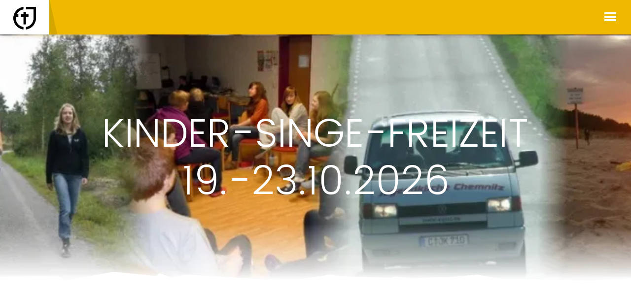

--- FILE ---
content_type: text/html; charset=UTF-8
request_url: https://evjuc.de/singefreizeit
body_size: 5103
content:
<!DOCTYPE html>
<html lang="de">
<head>

      <meta charset="UTF-8">
    <title>Kinder-Singe-Freizeit 19.-23.10.2026 - Jugendkirche Chemnitz</title>
    <base href="https://evjuc.de/">

          <meta name="robots" content="index,follow">
      <meta name="description" content="">
      <meta name="keywords" content="">
      <meta name="generator" content="Contao Open Source CMS">
      <meta http-equiv="X-UA-Compatible" content="IE=edge"> 
    
    <meta name="viewport" content="width=device-width,initial-scale=1.0,shrink-to-fit=no">
    <style>#left{width:277px;right:277px}#container{padding-left:277px}</style>
    <link rel="stylesheet" href="assets/css/reset.min.css,layout.min.css,colorbox.min.css,slick.css,font-awe...-f10e45f5.css">        <script src="assets/js/jquery.min.js-c31f118d.js"></script><link type="application/rss+xml" rel="alternate" href="http://www.jugendkirche.kirchechemnitz.de/share/alle-veranstaltungen-jugendkirche.xml" title="Alle Events">
  <!-- Piwik -->
<script type="text/javascript">
  var _paq = _paq || [];
  _paq.push(['trackPageView']);
  _paq.push(['enableLinkTracking']);
  (function() {
    var u="//www.jugendkirche.kirchechemnitz.de/piwik/";
    _paq.push(['setTrackerUrl', u+'piwik.php']);
    _paq.push(['setSiteId', '1']);
    var d=document, g=d.createElement('script'), s=d.getElementsByTagName('script')[0];
    g.type='text/javascript'; g.async=true; g.defer=true; g.src=u+'piwik.js'; s.parentNode.insertBefore(g,s);
  })();
</script>
<noscript><p><img src="//www.jugendkirche.kirchechemnitz.de/piwik/piwik.php?idsite=1" style="border:0;" alt="" /></p></noscript>
<!-- End Piwik Code -->
</head>
<body id="top" class="mac chrome blink ch131">

      
    <div id="wrapper">

                        <header id="header">
            <div class="inside">
              
<div class="inside2">
	<div id="mobile-button">
	        <div class="line"></div>
	        <div class="space"></div>
	        <div class="line"></div>
	        <div class="space"></div>
	        <div class="line"></div>
	</div>
	<div id="main-nav">
	    
<!-- indexer::stop -->
<nav class="mod_navigation block">

  
  <a href="singefreizeit#skipNavigation1" class="invisible">Navigation überspringen</a>

  
<ul class="level_1" role="menubar">
				<div class="left_nav">
			
  	    <li class="submenu first"><a href="werwirsind" title="Über uns" class="submenu first" role="menuitem" aria-haspopup="true">Über uns</a>
<ul class="level_2" role="menu">
				
  	    <li class="first"><a href="werwirsind" title="Wer wir sind" class="first" role="menuitem">Wer wir sind</a></li>
	  	    <li><a href="leitbild" title="Leitbild" role="menuitem">Leitbild</a></li>
	  	    <li><a href="team" title="Team" role="menuitem">Team</a></li>
	  	    <li><a href="jungegemeinden" title="Junge Gemeinden" role="menuitem">Junge Gemeinden</a></li>
	  	    <li><a href="wir/bezirksjugendkammer" title="Bezirks&shy;jugend&shy;kammer" role="menuitem">Bezirks&shy;jugend&shy;kammer</a></li>
	  	    <li class="submenu"><a href="jugendevents" title="Arbeits&shy;bereiche" class="submenu" role="menuitem" aria-haspopup="true">Arbeits&shy;bereiche</a>
<ul class="level_3" role="menu">
				
  	    <li class="first"><a href="jugendevents" title="Jugendevents" class="first" role="menuitem">Jugendevents</a></li>
	  	    <li><a href="offenearbeit" title="Offene Arbeit" role="menuitem">Offene Arbeit</a></li>
	  	    <li><a href="sport" title="Sport" role="menuitem">Sport</a></li>
	  	    <li><a href="wir/arbeitsbereiche/mitarbeiterbegleitung" title="Mitarbeiterbegleitung" role="menuitem">Mitarbeiterbegleitung</a></li>
	  	    <li><a href="kinderundteenies" title="Kinder, Konfis und Teenies" role="menuitem">Kinder, Konfis und Teenies</a></li>
	  	    <li><a href="zgd" title="Zusammen? Geht doch!" role="menuitem">Zusammen? Geht doch!</a></li>
	  	    <li><a href="eheundfamilie" title="Ehe und Familie" role="menuitem">Ehe und Familie</a></li>
	  	    <li><a href="praevention" title="Prävention" role="menuitem">Prävention</a></li>
	  	    <li class="last"><a href="freizeiten2" title="Freizeiten" class="last" role="menuitem">Freizeiten</a></li>
	  </ul>
</li>
	  	    <li class="submenu last"><a href="wir/foerderverein" title="Förderverein" class="submenu last" role="menuitem" aria-haspopup="true">Förderverein</a>
<ul class="level_3" role="menu">
				
  	    <li class="first"><a href="wir/foerderverein" title="Förder&shy;verein" class="first" role="menuitem">Förder&shy;verein</a></li>
	  	    <li class="last"><a href="wir/foerderverein/was-wir-unterstuetzt-haben" title="Was wir unterstützt haben" class="last" role="menuitem">Was wir unterstützt haben</a></li>
	  </ul>
</li>
	  </ul>
</li>
	  	    <li class="submenu"><a href="veranstaltungen/alle-termine" title="Veranstaltungen" class="submenu" role="menuitem" aria-haspopup="true">Veranstaltungen</a>
<ul class="level_2" role="menu">
				
  	    <li class="first"><a href="veranstaltungen/alle-termine" title="Alle Termine" class="first" role="menuitem">Alle Termine</a></li>
	  	    <li><a href="veranstaltungen/jugendgottesdienste" title="Jugend&shy;gottes&shy;dienste" role="menuitem">Jugend&shy;gottes&shy;dienste</a></li>
	  	    <li><a href="veranstaltungen/offener-treff" title="Offene Arbeit" role="menuitem">Offene Arbeit</a></li>
	  	    <li><a href="veranstaltungen/sport-turniere" title="Sport" role="menuitem">Sport</a></li>
	  	    <li class="submenu"><a href="schulung-begleitung/mitarbeiterkreis" title="Mitarbeiterbegleitung" class="submenu" role="menuitem" aria-haspopup="true">Mitarbeiterbegleitung</a>
<ul class="level_3" role="menu">
				
  	    <li class="first last"><a href="gitarrenseminar" title="Gitarrenseminar" class="first last" role="menuitem">Gitarrenseminar</a></li>
	  </ul>
</li>
	  	    <li><a href="veranstaltungen/kinderveranstaltungen" title="Kinder, Konfis und Teenies" role="menuitem">Kinder, Konfis und Teenies</a></li>
	  	    <li><a href="veranstaltungen/ZGD" title="Zusammen? Geht doch!" role="menuitem">Zusammen? Geht doch!</a></li>
	  	    <li><a href="veranstaltungen/weiteres" title="Ehe und Familie" role="menuitem">Ehe und Familie</a></li>
	  	    <li class="submenu last"><a href="veranstaltungen/sonstige-veranstaltungen" title="Specials" class="submenu last" role="menuitem" aria-haspopup="true">Specials</a>
<ul class="level_3" role="menu">
				
  	    <li class="first"><a href="veranstaltungen/happyhour" title="Happy Hour" class="first" role="menuitem">Happy Hour</a></li>
	  	    <li class="last"><a href="meine-jugendfeier" title="Meine Jugendfeier" class="last" role="menuitem">Meine Jugendfeier</a></li>
	  </ul>
</li>
	  </ul>
</li>
	  	    <li class="submenu trail"><a href="freizeiten/wichtigeinfos" title="Freizeiten" class="submenu trail" role="menuitem" aria-haspopup="true">Freizeiten</a>
<ul class="level_2" role="menu">
				
  	    <li class="sibling first"><a href="freizeiten/wichtigeinfos" title="Wichtige Infos" class="sibling first" role="menuitem">Wichtige Infos</a></li>
	  	    <li class="sibling"><a href="ski" title="Skifreizeit Raggal 07.-14.02.2026" class="sibling" role="menuitem">Skifreizeit Raggal 07.-14.02.2026</a></li>
	  	    <li class="sibling"><a href="konfifactory" title="KonfiFactory" class="sibling" role="menuitem">KonfiFactory 19.-22.03.2026</a></li>
	  	    <li class="sibling"><a href="24h" title="24h - Ein Tag für Gott" class="sibling" role="menuitem">24h - Ein Tag für Gott 03.-04.04.2026</a></li>
	  	    <li class="sibling"><a href="familienfz" title="Familienfreizeit Herrnhut 08. - 12.04.2026" class="sibling" role="menuitem">Familienfreizeit Herrnhut 08.-12.04.2026</a></li>
	  	    <li class="sibling"><a href="reitfreizeit" title="Reitfreizeit für Mädchen" class="sibling" role="menuitem">Reitfreizeit für Mädchen 05.-10.07.2026</a></li>
	  	    <li class="sibling"><a href="niederlande" title="Jugendfreizeit in den Niederlanden" class="sibling" role="menuitem">Jugendfreizeit in den Niederlanden 11.-18.07.2026</a></li>
	  	    <li class="sibling"><a href="ostsee" title="Jugendfreizeit an der Ostsee" class="sibling" role="menuitem">Jugendfreizeit an der Ostsee 27.07.-02.08.2026</a></li>
	  	    <li class="sibling"><a href="missiocamp" title="MissioCamp" class="sibling" role="menuitem">MissioCamp 07.-14.08.2026</a></li>
	  	    <li class="sibling"><a href="kroatien" title="Freizeit für junge Erwachsene in Kroatien" class="sibling" role="menuitem">Freizeit für junge Erwachsene in Kroatien 04.-19.09.2026</a></li>
	  	    <li class="sibling"><a href="juleica" title="JuLeiCa-Schulung" class="sibling" role="menuitem">JuLeiCa-Schulung 13.-17.10.2026</a></li>
	  	    <li class="active"><a href="singefreizeit" title="Kinder-Singe-Freizeit 19.-23.10.2026" class="active" role="menuitem">Kinder-Singe-Freizeit 19.-23.10.2026</a></li>
	  	    <li class="sibling"><a href="auschwitz" title="Studienfahrt nach Auschwitz" class="sibling" role="menuitem">Studienfahrt nach Auschwitz 23.-27.10.2026</a></li>
	  	    <li class="sibling"><a href="jl-we" title="Jugendleiter-Wochenende" class="sibling" role="menuitem">Jugendleiter-Wochenende 20.-22.11.2026</a></li>
	  	    <li class="sibling last"><a href="freizeiten/barrierefreiheit" title="Barrierefreiheit" class="sibling last" role="menuitem">Barrierefreiheit</a></li>
	  </ul>
</li>
	  	</div><div class="right_nav">    <li class="submenu"><a href="jugendkirche/ueberblick" title="Jugendkirche" class="submenu" role="menuitem" aria-haspopup="true">Jugendkirche</a>
<ul class="level_2" role="menu">
				
  	    <li class="first"><a href="jugendkirche/ueberblick" title="Überblick" class="first" role="menuitem">Überblick</a></li>
	  	    <li><a href="jugendkirche/offener-treff" title="Offener Treff" role="menuitem">Offener Treff</a></li>
	  	    <li><a href="jugendkirche/service/vermietung" title="Vermietung" role="menuitem">Vermietung</a></li>
	  	    <li class="last"><a href="jugendkirche/historie" title="Historie" class="last" role="menuitem">Historie</a></li>
	  </ul>
</li>
	  	    <li class="submenu"><a href="merch" title="Ressourcen" class="submenu" role="menuitem" aria-haspopup="true">Ressourcen</a>
<ul class="level_2" role="menu">
				
  	    <li class="first"><a href="merch" title="Merch" class="first" role="menuitem">Merch</a></li>
	  	    <li><a href="newsletter" title="Newsletter" role="menuitem">Newsletter</a></li>
	  	    <li><a href="referenten" title="JG Referenten-Liste" role="menuitem">JG Referenten-Liste</a></li>
	  	    <li><a href="fsj" title="FSJ und Praktikum" role="menuitem">FSJ und Praktikum</a></li>
	  	    <li><a href="verleih" title="Verleih" role="menuitem">Verleih</a></li>
	  	    <li class="last"><a href="downloads_links" title="Downloads und Links" class="last" role="menuitem">Downloads und Links</a></li>
	  </ul>
</li>
	  	    <li class="submenu last"><a href="kontakt" title="Kontakt" class="submenu last" role="menuitem" aria-haspopup="true">Kontakt</a>
<ul class="level_2" role="menu">
				
  	    <li class="first"><a href="kontakt" title="Kontakt aufnehmen" class="first" role="menuitem">Kontakt aufnehmen</a></li>
	  	    <li><a href="mitmachen" title="Mitmachen" role="menuitem">Mitmachen</a></li>
	  	    <li class="last"><a href="spenden" title="Spenden" class="last" role="menuitem">Spenden</a></li>
	  </ul>
</li>
	  </ul>

  <span id="skipNavigation1" class="invisible"></span>

</nav>
<!-- indexer::continue -->

	    <div class="social">
	    	<ul>
	    		<li>
	    			<a class="youtube" target="_blank" href="https://www.youtube.com/channel/UCv9ipD5Ierr7OnTWo9n-Z2Q"></a>
	    		</li>
	    		<li>
	    			<a class="instagram" target="_blank" href="https://www.instagram.com/jugendkirchechemnitz/"></a>
	    		</li>
	    		<li>
	    			<a class="facebook" target="_blank" href="https://www.facebook.com/evjuc"></a>
	    		</li>
	    		<li>
	    			<a class="contact" href="kontakt"></a>
	    		</li>
	    		<li>
	    			<a class="search">
	    			</a>
	    			
<!-- indexer::stop -->
<div class="mod_search block">

        
  
  <form action="suchergebnisse" method="get">
    <div class="formbody">
      <div class="widget widget-text">
        <label for="ctrl_keywords_28" class="invisible">Suchbegriffe</label>
        <input type="search" name="keywords" id="ctrl_keywords_28" class="text" value="">
      </div>
      <div class="widget widget-submit">
        <button type="submit" id="ctrl_submit_28" class="submit">Suchen</button>
      </div>
          </div>
  </form>

  
  

</div>
<!-- indexer::continue -->

	    				<div id="search_overlay"></div>
	    				<div id="search_close"></div>
	    		</li>
	    	</ul>
	    </div>
	</div>
</div>
<div id="logo_wrapper">
	<a href="jugendkirche-chemnitz" id="logo"><img src="files/layout/logo_evjuc.png" alt="Logo" /></a>
	
	<!--<a href="&#123;&#123;link_url::1&#125;&#125;" id="logo_klein"><img src="files/layout/logo_klein_fg.png" alt="Logo" /></a>-->
	<div id="logo_txt"></div>
	<div id="logo_bg"></div>
	<div id="schatten"></div>
</div>            </div>
          </header>
              
      
<div class="custom">
      
<div id="Slider">
  <div class="inside">
    
<div class="mod_article block" id="article-253">
  <div class="inside">
    
    
<div class="ce_text block">
	<div class="inside">
	  	
	  
  
      
<figure class="image_container float_above">
  
  
  <picture>
          <source srcset="assets/images/8/Freizeiten1-7d5f5ee5.webp" media="screen and (max-width:576px)" type="image/webp" width="576" height="162">
          <source srcset="assets/images/9/Freizeiten1-31acaa39.jpg" media="screen and (max-width:576px)" width="576" height="162">
          <source srcset="assets/images/1/Freizeiten1-310a1ce8.webp" type="image/webp" width="950" height="268">
    
<img src="assets/images/2/Freizeiten1-7f953262.jpg" width="950" height="268" alt="Freizeiten">

  </picture>

  
  </figure>

  
  	<div class="text-wrapper">
    	<h1>Kinder-Singe-Freizeit 19.-23.10.2026</h1>    </div>
  
	</div>
</div>

        <div id="kante_bottom"></div>
  </div>
</div>
  </div>
</div>
  </div>

            <div id="container_wrapper">
        <div id="container">

                      <div id="main">
              <div class="inside">
                
  <div class="mod_article block" id="article-254">
  	<div class="inside">
    
          
<div class="ce_text block">
	<div class="inside">
	  	
	  
  	<div class="text-wrapper">
    	<p><iframe style="border-width: 0px;" src="https://evjuc.church.tools/publicgroup/326?embedded=true" width="100%" height="900px"></iframe></p>    </div>
  
  
  
	</div>
</div>
    
        </div>
  </div>

              </div>
                          </div>
          
                                    <aside id="left">
                <div class="inside">
                  
<!-- indexer::stop -->
<nav class="mod_navigation block">

  
  <a href="singefreizeit#skipNavigation13" class="invisible">Navigation überspringen</a>

  
<ul class="level_1">
        <li class="submenu first"><a href="werwirsind" title="Über uns" class="submenu first" aria-haspopup="true">Über uns</a>
<ul class="level_2">
        <li class="first"><a href="werwirsind" title="Wer wir sind" class="first">Wer wir sind</a></li>

        <li><a href="leitbild" title="Leitbild">Leitbild</a></li>

        <li><a href="team" title="Team">Team</a></li>

        <li><a href="jungegemeinden" title="Junge Gemeinden">Junge Gemeinden</a></li>

        <li><a href="wir/bezirksjugendkammer" title="Bezirks&shy;jugend&shy;kammer">Bezirks&shy;jugend&shy;kammer</a></li>

        <li class="submenu"><a href="jugendevents" title="Arbeits&shy;bereiche" class="submenu" aria-haspopup="true">Arbeits&shy;bereiche</a>
<ul class="level_3">
        <li class="first"><a href="jugendevents" title="Jugendevents" class="first">Jugendevents</a></li>

        <li><a href="offenearbeit" title="Offene Arbeit">Offene Arbeit</a></li>

        <li><a href="sport" title="Sport">Sport</a></li>

        <li><a href="wir/arbeitsbereiche/mitarbeiterbegleitung" title="Mitarbeiterbegleitung">Mitarbeiterbegleitung</a></li>

        <li><a href="kinderundteenies" title="Kinder, Konfis und Teenies">Kinder, Konfis und Teenies</a></li>

        <li><a href="zgd" title="Zusammen? Geht doch!">Zusammen? Geht doch!</a></li>

        <li><a href="eheundfamilie" title="Ehe und Familie">Ehe und Familie</a></li>

        <li><a href="praevention" title="Prävention">Prävention</a></li>

        <li class="last"><a href="freizeiten2" title="Freizeiten" class="last">Freizeiten</a></li>

  </ul>
</li>

        <li class="submenu last"><a href="wir/foerderverein" title="Förderverein" class="submenu last" aria-haspopup="true">Förderverein</a>
<ul class="level_3">
        <li class="first"><a href="wir/foerderverein" title="Förder&shy;verein" class="first">Förder&shy;verein</a></li>

        <li class="last"><a href="wir/foerderverein/was-wir-unterstuetzt-haben" title="Was wir unterstützt haben" class="last">Was wir unterstützt haben</a></li>

  </ul>
</li>

  </ul>
</li>

        <li class="submenu"><a href="veranstaltungen/alle-termine" title="Veranstaltungen" class="submenu" aria-haspopup="true">Veranstaltungen</a>
<ul class="level_2">
        <li class="first"><a href="veranstaltungen/alle-termine" title="Alle Termine" class="first">Alle Termine</a></li>

        <li><a href="veranstaltungen/jugendgottesdienste" title="Jugend&shy;gottes&shy;dienste">Jugend&shy;gottes&shy;dienste</a></li>

        <li><a href="veranstaltungen/offener-treff" title="Offene Arbeit">Offene Arbeit</a></li>

        <li><a href="veranstaltungen/sport-turniere" title="Sport">Sport</a></li>

        <li class="submenu"><a href="schulung-begleitung/mitarbeiterkreis" title="Mitarbeiterbegleitung" class="submenu" aria-haspopup="true">Mitarbeiterbegleitung</a>
<ul class="level_3">
        <li class="first last"><a href="gitarrenseminar" title="Gitarrenseminar" class="first last">Gitarrenseminar</a></li>

  </ul>
</li>

        <li><a href="veranstaltungen/kinderveranstaltungen" title="Kinder, Konfis und Teenies">Kinder, Konfis und Teenies</a></li>

        <li><a href="veranstaltungen/ZGD" title="Zusammen? Geht doch!">Zusammen? Geht doch!</a></li>

        <li><a href="veranstaltungen/weiteres" title="Ehe und Familie">Ehe und Familie</a></li>

        <li class="submenu last"><a href="veranstaltungen/sonstige-veranstaltungen" title="Specials" class="submenu last" aria-haspopup="true">Specials</a>
<ul class="level_3">
        <li class="first"><a href="veranstaltungen/happyhour" title="Happy Hour" class="first">Happy Hour</a></li>

        <li class="last"><a href="meine-jugendfeier" title="Meine Jugendfeier" class="last">Meine Jugendfeier</a></li>

  </ul>
</li>

  </ul>
</li>

        <li class="submenu trail"><a href="freizeiten/wichtigeinfos" title="Freizeiten" class="submenu trail" aria-haspopup="true">Freizeiten</a>
<ul class="level_2">
        <li class="sibling first"><a href="freizeiten/wichtigeinfos" title="Wichtige Infos" class="sibling first">Wichtige Infos</a></li>

        <li class="sibling"><a href="ski" title="Skifreizeit Raggal 07.-14.02.2026" class="sibling">Skifreizeit Raggal 07.-14.02.2026</a></li>

        <li class="sibling"><a href="konfifactory" title="KonfiFactory" class="sibling">KonfiFactory 19.-22.03.2026</a></li>

        <li class="sibling"><a href="24h" title="24h - Ein Tag für Gott" class="sibling">24h - Ein Tag für Gott 03.-04.04.2026</a></li>

        <li class="sibling"><a href="familienfz" title="Familienfreizeit Herrnhut 08. - 12.04.2026" class="sibling">Familienfreizeit Herrnhut 08.-12.04.2026</a></li>

        <li class="sibling"><a href="reitfreizeit" title="Reitfreizeit für Mädchen" class="sibling">Reitfreizeit für Mädchen 05.-10.07.2026</a></li>

        <li class="sibling"><a href="niederlande" title="Jugendfreizeit in den Niederlanden" class="sibling">Jugendfreizeit in den Niederlanden 11.-18.07.2026</a></li>

        <li class="sibling"><a href="ostsee" title="Jugendfreizeit an der Ostsee" class="sibling">Jugendfreizeit an der Ostsee 27.07.-02.08.2026</a></li>

        <li class="sibling"><a href="missiocamp" title="MissioCamp" class="sibling">MissioCamp 07.-14.08.2026</a></li>

        <li class="sibling"><a href="kroatien" title="Freizeit für junge Erwachsene in Kroatien" class="sibling">Freizeit für junge Erwachsene in Kroatien 04.-19.09.2026</a></li>

        <li class="sibling"><a href="juleica" title="JuLeiCa-Schulung" class="sibling">JuLeiCa-Schulung 13.-17.10.2026</a></li>

        <li class="active"><a href="singefreizeit" title="Kinder-Singe-Freizeit 19.-23.10.2026" class="active">Kinder-Singe-Freizeit 19.-23.10.2026</a></li>

        <li class="sibling"><a href="auschwitz" title="Studienfahrt nach Auschwitz" class="sibling">Studienfahrt nach Auschwitz 23.-27.10.2026</a></li>

        <li class="sibling"><a href="jl-we" title="Jugendleiter-Wochenende" class="sibling">Jugendleiter-Wochenende 20.-22.11.2026</a></li>

        <li class="sibling last"><a href="freizeiten/barrierefreiheit" title="Barrierefreiheit" class="sibling last">Barrierefreiheit</a></li>

  </ul>
</li>

        <li class="submenu"><a href="jugendkirche/ueberblick" title="Jugendkirche" class="submenu" aria-haspopup="true">Jugendkirche</a>
<ul class="level_2">
        <li class="first"><a href="jugendkirche/ueberblick" title="Überblick" class="first">Überblick</a></li>

        <li><a href="jugendkirche/offener-treff" title="Offener Treff">Offener Treff</a></li>

        <li><a href="jugendkirche/service/vermietung" title="Vermietung">Vermietung</a></li>

        <li class="last"><a href="jugendkirche/historie" title="Historie" class="last">Historie</a></li>

  </ul>
</li>

        <li class="submenu"><a href="merch" title="Ressourcen" class="submenu" aria-haspopup="true">Ressourcen</a>
<ul class="level_2">
        <li class="first"><a href="merch" title="Merch" class="first">Merch</a></li>

        <li><a href="newsletter" title="Newsletter">Newsletter</a></li>

        <li><a href="referenten" title="JG Referenten-Liste">JG Referenten-Liste</a></li>

        <li><a href="fsj" title="FSJ und Praktikum">FSJ und Praktikum</a></li>

        <li><a href="verleih" title="Verleih">Verleih</a></li>

        <li class="last"><a href="downloads_links" title="Downloads und Links" class="last">Downloads und Links</a></li>

  </ul>
</li>

        <li class="submenu last"><a href="kontakt" title="Kontakt" class="submenu last" aria-haspopup="true">Kontakt</a>
<ul class="level_2">
        <li class="first"><a href="kontakt" title="Kontakt aufnehmen" class="first">Kontakt aufnehmen</a></li>

        <li><a href="mitmachen" title="Mitmachen">Mitmachen</a></li>

        <li class="last"><a href="spenden" title="Spenden" class="last">Spenden</a></li>

  </ul>
</li>

  </ul>

  <span id="skipNavigation13" class="invisible"></span>

</nav>
<!-- indexer::continue -->
                </div>
              </aside>
                      
                                          <a id="top-button" href="#top"></a>
        </div>

       </div>
      
      
                        <footer id="footer">
            <div class="inside">
              
<div id="footer-top">
	<div class="inside">
		
<div class="ce_text block">
	<div class="inside">
	  	
	  
  
      
<figure class="image_container float_left">
  
  

<img src="assets/images/1/logo_foerderverein_evjuv-2c31c9da.png" width="302" height="78" alt="">


  
  </figure>

  
  	<div class="text-wrapper">
    	<p><a href="wir/foerderverein" title="Förderverein Evangelische Jugendarbeit Chemnitz">mehr erfahren</a></p>    </div>
  
	</div>
</div>

		
		
<div class="ce_text block">
	<div class="inside">
	  	    <h4>Bildungsspender</h4>
	  	
	  
  	<div class="text-wrapper">
    	<p>Beim Shoppen kostenlos helfen</p>
<p><a title="Bildungsspender Jugendkirche" href="https://www.bildungsspender.de/evjuc" target="_blank">ich helfe mit</a></p>    </div>
  
  
  
	</div>
</div>

	</div>
	<div class="clear"></div>
</div>
<div id="footer-bottom">
	<div class="inside">
		<div id="footer-nav">
			
<!-- indexer::stop -->
<nav class="mod_customnav block">

  
  <a href="singefreizeit#skipNavigation12" class="invisible">Navigation überspringen</a>

  
<ul class="level_1">
        <li class="first"><a href="kontakt" title="Kontakt aufnehmen" class="first">Kontakt aufnehmen</a></li>

        <li><a href="impressum" title="Impressum">Impressum</a></li>

        <li><a href="datenschutz" title="Datenschutz">Datenschutz</a></li>

        <li class="last"><a href="haftungsausschluss" title="Haftungsausschluss" class="last">Haftungsausschluss</a></li>

  </ul>

  <span id="skipNavigation12" class="invisible"></span>

</nav>
<!-- indexer::continue -->

		</div>
		<div class="social">
	    	<ul>
	    		<li>
	    			<a class="youtube" target="_blank" href="https://www.youtube.com/channel/UCv9ipD5Ierr7OnTWo9n-Z2Q"></a>
	    		</li>
	    		<li>
	    			<a class="instagram" target="_blank" href="https://www.instagram.com/jugendkirchechemnitz/"></a>
	    		</li>
	    		<li>
	    			<a class="facebook" target="_blank" href="https://www.facebook.com/evjuc"></a>
	    		</li>
	    		<li>
	    			<a class="contact" href="kontakt"></a>
	    		</li>
	    		<li>
	    			<a class="search">
	    			</a>

	    		</li>
	    	</ul>
	    </div>
	    <div class="copyright">
	    	© 2026 Ev.-Luth. Jugendpfarramt Chemnitz
	    </div>
	</div>
	<div class="clear"></div>
</div>
<div id="cookie-bar">
	<div class="inside">
		<p>Wir verwenden Cookies, um Ihnen ein angenehmeres Surfen zu ermöglichen und Zugriffe auf unsere Website zu analysieren. <a href="datenschutz.html">Mehr Infos</a></p>
		<a class="button" id="close-button">Ok</a>
	</div>
</div>            </div>
          </footer>
              
    </div>

      
  
<script src="assets/colorbox/js/colorbox.min.js?v=1.6.4.2"></script>
<script>
  jQuery(function($) {
    $('a[data-lightbox]').map(function() {
      $(this).colorbox({
        // Put custom options here
        loop: false,
        rel: $(this).attr('data-lightbox'),
        maxWidth: '95%',
        maxHeight: '95%'
      });
    });
  });
</script>

<script type="text/javascript" src="files/script/slick_carousel/slick.min.js"></script>
<script type="text/javascript" src="files/script/js.cookie.js"></script>
<script type="text/javascript" src="files/script/script_juki.js"></script>
<script type="text/javascript" src="files/script/respond.js"></script>
<script type="text/javascript" src="files/script/placeholders.min.js"></script>

</body>
</html>


--- FILE ---
content_type: text/css
request_url: https://evjuc.de/assets/css/reset.min.css,layout.min.css,colorbox.min.css,slick.css,font-awe...-f10e45f5.css
body_size: 16511
content:
header,footer,nav,section,aside,main,article,figure,figcaption{display:block}body,div,h1,h2,h3,h4,h5,h6,p,blockquote,pre,code,ol,ul,li,dl,dt,dd,figure,table,th,td,form,fieldset,legend,input,textarea{margin:0;padding:0}table{border-spacing:0;border-collapse:collapse}caption,th,td{text-align:left;text-align:start;vertical-align:top}abbr,acronym{font-variant:normal;border-bottom:1px dotted #666;cursor:help}blockquote,q{quotes:none}fieldset,img,iframe{border:0}ul{list-style-type:none}sup{vertical-align:text-top}sub{vertical-align:text-bottom}del{text-decoration:line-through}ins{text-decoration:none}body{font:12px/1 "Lucida Grande","Lucida Sans Unicode",Verdana,sans-serif;color:#000}input,button,textarea,select{font-family:inherit;font-size:99%;font-weight:inherit}pre,code{font-family:Monaco,monospace}h1,h2,h3,h4,h5,h6{font-size:100%;font-weight:400}h1{font-size:1.8333em}h2{font-size:1.6667em}h3{font-size:1.5em}h4{font-size:1.3333em}table{font-size:inherit}caption,th{font-weight:700}a{color:#00f}h1,h2,h3,h4,h5,h6{margin-top:1em}h1,h2,h3,h4,h5,h6,p,pre,blockquote,table,ol,ul,form{margin-bottom:12px}
body,form,figure{margin:0;padding:0}img{border:0}header,footer,nav,section,aside,article,figure,figcaption{display:block}body{font-size:100.01%}select,input,textarea{font-size:99%}#container,.inside{position:relative}#main,#left,#right{float:left;position:relative}#main{width:100%}#left{margin-left:-100%}#right{margin-right:-100%}#footer{clear:both}#main .inside{min-height:1px}.ce_gallery>ul,.content-gallery>ul{margin:0;padding:0;overflow:hidden;list-style:none}.ce_gallery>ul li,.content-gallery>ul li{float:left}.ce_gallery>ul li.col_first,.content-gallery>ul li.col_first{clear:left}.float_left,.media--left>figure{float:left}.float_right,.media--right>figure{float:right}.block{overflow:hidden}.media{display:flow-root}.clear,#clear{height:.1px;font-size:.1px;line-height:.1px;clear:both}.invisible{border:0;clip:rect(0 0 0 0);height:1px;margin:-1px;overflow:hidden;padding:0;position:absolute;width:1px}.custom{display:block}#container:after,.custom:after{content:"";display:table;clear:both}
#colorbox,#cboxOverlay,#cboxWrapper{position:absolute;top:0;left:0;z-index:9999;overflow:hidden;-webkit-transform:translate3d(0,0,0)}#cboxWrapper{max-width:none}#cboxOverlay{position:fixed;width:100%;height:100%}#cboxMiddleLeft,#cboxBottomLeft{clear:left}#cboxContent{position:relative}#cboxLoadedContent{overflow:auto;-webkit-overflow-scrolling:touch}#cboxTitle{margin:0}#cboxLoadingOverlay,#cboxLoadingGraphic{position:absolute;top:0;left:0;width:100%;height:100%}#cboxPrevious,#cboxNext,#cboxClose,#cboxSlideshow{cursor:pointer}.cboxPhoto{float:left;margin:auto;border:0;display:block;max-width:none;-ms-interpolation-mode:bicubic}.cboxIframe{width:100%;height:100%;display:block;border:0;padding:0;margin:0}#colorbox,#cboxContent,#cboxLoadedContent{box-sizing:content-box;-moz-box-sizing:content-box;-webkit-box-sizing:content-box}#cboxOverlay{background:#000;opacity:.9;filter:alpha(opacity = 90)}#colorbox{outline:0}#cboxContent{margin-top:20px;background:#000}.cboxIframe{background:#fff}#cboxError{padding:50px;border:1px solid #ccc}#cboxLoadedContent{border:5px solid #000;background:#fff}#cboxTitle{position:absolute;top:-20px;left:0;color:#ccc}#cboxCurrent{position:absolute;top:-20px;right:0;color:#ccc}#cboxLoadingGraphic{background:url(../../assets/colorbox/images/loading.gif) no-repeat center center}#cboxPrevious,#cboxNext,#cboxSlideshow,#cboxClose{border:0;padding:0;margin:0;overflow:visible;width:auto;background:0 0}#cboxPrevious:active,#cboxNext:active,#cboxSlideshow:active,#cboxClose:active{outline:0}#cboxSlideshow{position:absolute;top:-20px;right:90px;color:#fff}#cboxPrevious{position:absolute;top:50%;left:5px;margin-top:-32px;background:url(../../assets/colorbox/images/controls.png) no-repeat top left;width:28px;height:65px;text-indent:-9999px}#cboxPrevious:hover{background-position:bottom left}#cboxNext{position:absolute;top:50%;right:5px;margin-top:-32px;background:url(../../assets/colorbox/images/controls.png) no-repeat top right;width:28px;height:65px;text-indent:-9999px}#cboxNext:hover{background-position:bottom right}#cboxClose{position:absolute;top:5px;right:5px;display:block;background:url(../../assets/colorbox/images/controls.png) no-repeat top center;width:38px;height:19px;text-indent:-9999px}#cboxClose:hover{background-position:bottom center}
/* Slider */
.slick-slider
{
    position: relative;

    display: block;
    box-sizing: border-box;

    -webkit-user-select: none;
       -moz-user-select: none;
        -ms-user-select: none;
            user-select: none;

    -webkit-touch-callout: none;
    -khtml-user-select: none;
    -ms-touch-action: pan-y;
        touch-action: pan-y;
    -webkit-tap-highlight-color: transparent;
}

.slick-list
{
    position: relative;

    display: block;
    overflow: hidden;

    margin: 0;
    padding: 0;
}
.slick-list:focus
{
    outline: none;
}
.slick-list.dragging
{
    cursor: pointer;
    cursor: hand;
}

.slick-slider .slick-track,
.slick-slider .slick-list
{
    -webkit-transform: translate3d(0, 0, 0);
       -moz-transform: translate3d(0, 0, 0);
        -ms-transform: translate3d(0, 0, 0);
         -o-transform: translate3d(0, 0, 0);
            transform: translate3d(0, 0, 0);
}

.slick-track
{
    position: relative;
    top: 0;
    left: 0;

    display: block;
    margin-left: auto;
    margin-right: auto;
}
.slick-track:before,
.slick-track:after
{
    display: table;

    content: '';
}
.slick-track:after
{
    clear: both;
}
.slick-loading .slick-track
{
    visibility: hidden;
}

.slick-slide
{
    display: none;
    float: left;

    height: 100%;
    min-height: 1px;
}

[dir='rtl'] .slick-slide
{
    float: right;
}
.slick-slide img
{
    display: block;
}
.slick-slide.slick-loading img
{
    display: none;
}
.slick-slide.dragging img
{
    pointer-events: none;
}
.slick-initialized .slick-slide
{
    display: block;
}
.slick-loading .slick-slide
{
    visibility: hidden;
}
.slick-vertical .slick-slide
{
    display: block;

    height: auto;

    border: 1px solid transparent;
}
.slick-arrow.slick-hidden {
    display: none;
}

/*!
 *  Font Awesome 4.6.3 by @davegandy - http://fontawesome.io - @fontawesome
 *  License - http://fontawesome.io/license (Font: SIL OFL 1.1, CSS: MIT License)
 */@font-face{font-family:'FontAwesome';src:url('../../files/fonts/font-awesome-4.6.3/fonts/fontawesome-webfont.eot?v=4.6.3');src:url('../../files/fonts/font-awesome-4.6.3/fonts/fontawesome-webfont.eot?#iefix&v=4.6.3') format('embedded-opentype'),url('../../files/fonts/font-awesome-4.6.3/fonts/fontawesome-webfont.woff2?v=4.6.3') format('woff2'),url('../../files/fonts/font-awesome-4.6.3/fonts/fontawesome-webfont.woff?v=4.6.3') format('woff'),url('../../files/fonts/font-awesome-4.6.3/fonts/fontawesome-webfont.ttf?v=4.6.3') format('truetype'),url('../../files/fonts/font-awesome-4.6.3/fonts/fontawesome-webfont.svg?v=4.6.3#fontawesomeregular') format('svg');font-weight:normal;font-style:normal}.fa{display:inline-block;font:normal normal normal 14px/1 FontAwesome;font-size:inherit;text-rendering:auto;-webkit-font-smoothing:antialiased;-moz-osx-font-smoothing:grayscale}.fa-lg{font-size:1.33333333em;line-height:.75em;vertical-align:-15%}.fa-2x{font-size:2em}.fa-3x{font-size:3em}.fa-4x{font-size:4em}.fa-5x{font-size:5em}.fa-fw{width:1.28571429em;text-align:center}.fa-ul{padding-left:0;margin-left:2.14285714em;list-style-type:none}.fa-ul>li{position:relative}.fa-li{position:absolute;left:-2.14285714em;width:2.14285714em;top:.14285714em;text-align:center}.fa-li.fa-lg{left:-1.85714286em}.fa-border{padding:.2em .25em .15em;border:solid .08em #eee;border-radius:.1em}.fa-pull-left{float:left}.fa-pull-right{float:right}.fa.fa-pull-left{margin-right:.3em}.fa.fa-pull-right{margin-left:.3em}.pull-right{float:right}.pull-left{float:left}.fa.pull-left{margin-right:.3em}.fa.pull-right{margin-left:.3em}.fa-spin{-webkit-animation:fa-spin 2s infinite linear;animation:fa-spin 2s infinite linear}.fa-pulse{-webkit-animation:fa-spin 1s infinite steps(8);animation:fa-spin 1s infinite steps(8)}@-webkit-keyframes fa-spin{0%{-webkit-transform:rotate(0deg);transform:rotate(0deg)}100%{-webkit-transform:rotate(359deg);transform:rotate(359deg)}}@keyframes fa-spin{0%{-webkit-transform:rotate(0deg);transform:rotate(0deg)}100%{-webkit-transform:rotate(359deg);transform:rotate(359deg)}}.fa-rotate-90{-ms-filter:"progid:DXImageTransform.Microsoft.BasicImage(rotation=1)";-webkit-transform:rotate(90deg);-ms-transform:rotate(90deg);transform:rotate(90deg)}.fa-rotate-180{-ms-filter:"progid:DXImageTransform.Microsoft.BasicImage(rotation=2)";-webkit-transform:rotate(180deg);-ms-transform:rotate(180deg);transform:rotate(180deg)}.fa-rotate-270{-ms-filter:"progid:DXImageTransform.Microsoft.BasicImage(rotation=3)";-webkit-transform:rotate(270deg);-ms-transform:rotate(270deg);transform:rotate(270deg)}.fa-flip-horizontal{-ms-filter:"progid:DXImageTransform.Microsoft.BasicImage(rotation=0, mirror=1)";-webkit-transform:scale(-1, 1);-ms-transform:scale(-1, 1);transform:scale(-1, 1)}.fa-flip-vertical{-ms-filter:"progid:DXImageTransform.Microsoft.BasicImage(rotation=2, mirror=1)";-webkit-transform:scale(1, -1);-ms-transform:scale(1, -1);transform:scale(1, -1)}:root .fa-rotate-90,:root .fa-rotate-180,:root .fa-rotate-270,:root .fa-flip-horizontal,:root .fa-flip-vertical{filter:none}.fa-stack{position:relative;display:inline-block;width:2em;height:2em;line-height:2em;vertical-align:middle}.fa-stack-1x,.fa-stack-2x{position:absolute;left:0;width:100%;text-align:center}.fa-stack-1x{line-height:inherit}.fa-stack-2x{font-size:2em}.fa-inverse{color:#fff}.fa-glass:before{content:"\f000"}.fa-music:before{content:"\f001"}.fa-search:before{content:"\f002"}.fa-envelope-o:before{content:"\f003"}.fa-heart:before{content:"\f004"}.fa-star:before{content:"\f005"}.fa-star-o:before{content:"\f006"}.fa-user:before{content:"\f007"}.fa-film:before{content:"\f008"}.fa-th-large:before{content:"\f009"}.fa-th:before{content:"\f00a"}.fa-th-list:before{content:"\f00b"}.fa-check:before{content:"\f00c"}.fa-remove:before,.fa-close:before,.fa-times:before{content:"\f00d"}.fa-search-plus:before{content:"\f00e"}.fa-search-minus:before{content:"\f010"}.fa-power-off:before{content:"\f011"}.fa-signal:before{content:"\f012"}.fa-gear:before,.fa-cog:before{content:"\f013"}.fa-trash-o:before{content:"\f014"}.fa-home:before{content:"\f015"}.fa-file-o:before{content:"\f016"}.fa-clock-o:before{content:"\f017"}.fa-road:before{content:"\f018"}.fa-download:before{content:"\f019"}.fa-arrow-circle-o-down:before{content:"\f01a"}.fa-arrow-circle-o-up:before{content:"\f01b"}.fa-inbox:before{content:"\f01c"}.fa-play-circle-o:before{content:"\f01d"}.fa-rotate-right:before,.fa-repeat:before{content:"\f01e"}.fa-refresh:before{content:"\f021"}.fa-list-alt:before{content:"\f022"}.fa-lock:before{content:"\f023"}.fa-flag:before{content:"\f024"}.fa-headphones:before{content:"\f025"}.fa-volume-off:before{content:"\f026"}.fa-volume-down:before{content:"\f027"}.fa-volume-up:before{content:"\f028"}.fa-qrcode:before{content:"\f029"}.fa-barcode:before{content:"\f02a"}.fa-tag:before{content:"\f02b"}.fa-tags:before{content:"\f02c"}.fa-book:before{content:"\f02d"}.fa-bookmark:before{content:"\f02e"}.fa-print:before{content:"\f02f"}.fa-camera:before{content:"\f030"}.fa-font:before{content:"\f031"}.fa-bold:before{content:"\f032"}.fa-italic:before{content:"\f033"}.fa-text-height:before{content:"\f034"}.fa-text-width:before{content:"\f035"}.fa-align-left:before{content:"\f036"}.fa-align-center:before{content:"\f037"}.fa-align-right:before{content:"\f038"}.fa-align-justify:before{content:"\f039"}.fa-list:before{content:"\f03a"}.fa-dedent:before,.fa-outdent:before{content:"\f03b"}.fa-indent:before{content:"\f03c"}.fa-video-camera:before{content:"\f03d"}.fa-photo:before,.fa-image:before,.fa-picture-o:before{content:"\f03e"}.fa-pencil:before{content:"\f040"}.fa-map-marker:before{content:"\f041"}.fa-adjust:before{content:"\f042"}.fa-tint:before{content:"\f043"}.fa-edit:before,.fa-pencil-square-o:before{content:"\f044"}.fa-share-square-o:before{content:"\f045"}.fa-check-square-o:before{content:"\f046"}.fa-arrows:before{content:"\f047"}.fa-step-backward:before{content:"\f048"}.fa-fast-backward:before{content:"\f049"}.fa-backward:before{content:"\f04a"}.fa-play:before{content:"\f04b"}.fa-pause:before{content:"\f04c"}.fa-stop:before{content:"\f04d"}.fa-forward:before{content:"\f04e"}.fa-fast-forward:before{content:"\f050"}.fa-step-forward:before{content:"\f051"}.fa-eject:before{content:"\f052"}.fa-chevron-left:before{content:"\f053"}.fa-chevron-right:before{content:"\f054"}.fa-plus-circle:before{content:"\f055"}.fa-minus-circle:before{content:"\f056"}.fa-times-circle:before{content:"\f057"}.fa-check-circle:before{content:"\f058"}.fa-question-circle:before{content:"\f059"}.fa-info-circle:before{content:"\f05a"}.fa-crosshairs:before{content:"\f05b"}.fa-times-circle-o:before{content:"\f05c"}.fa-check-circle-o:before{content:"\f05d"}.fa-ban:before{content:"\f05e"}.fa-arrow-left:before{content:"\f060"}.fa-arrow-right:before{content:"\f061"}.fa-arrow-up:before{content:"\f062"}.fa-arrow-down:before{content:"\f063"}.fa-mail-forward:before,.fa-share:before{content:"\f064"}.fa-expand:before{content:"\f065"}.fa-compress:before{content:"\f066"}.fa-plus:before{content:"\f067"}.fa-minus:before{content:"\f068"}.fa-asterisk:before{content:"\f069"}.fa-exclamation-circle:before{content:"\f06a"}.fa-gift:before{content:"\f06b"}.fa-leaf:before{content:"\f06c"}.fa-fire:before{content:"\f06d"}.fa-eye:before{content:"\f06e"}.fa-eye-slash:before{content:"\f070"}.fa-warning:before,.fa-exclamation-triangle:before{content:"\f071"}.fa-plane:before{content:"\f072"}.fa-calendar:before{content:"\f073"}.fa-random:before{content:"\f074"}.fa-comment:before{content:"\f075"}.fa-magnet:before{content:"\f076"}.fa-chevron-up:before{content:"\f077"}.fa-chevron-down:before{content:"\f078"}.fa-retweet:before{content:"\f079"}.fa-shopping-cart:before{content:"\f07a"}.fa-folder:before{content:"\f07b"}.fa-folder-open:before{content:"\f07c"}.fa-arrows-v:before{content:"\f07d"}.fa-arrows-h:before{content:"\f07e"}.fa-bar-chart-o:before,.fa-bar-chart:before{content:"\f080"}.fa-twitter-square:before{content:"\f081"}.fa-facebook-square:before{content:"\f082"}.fa-camera-retro:before{content:"\f083"}.fa-key:before{content:"\f084"}.fa-gears:before,.fa-cogs:before{content:"\f085"}.fa-comments:before{content:"\f086"}.fa-thumbs-o-up:before{content:"\f087"}.fa-thumbs-o-down:before{content:"\f088"}.fa-star-half:before{content:"\f089"}.fa-heart-o:before{content:"\f08a"}.fa-sign-out:before{content:"\f08b"}.fa-linkedin-square:before{content:"\f08c"}.fa-thumb-tack:before{content:"\f08d"}.fa-external-link:before{content:"\f08e"}.fa-sign-in:before{content:"\f090"}.fa-trophy:before{content:"\f091"}.fa-github-square:before{content:"\f092"}.fa-upload:before{content:"\f093"}.fa-lemon-o:before{content:"\f094"}.fa-phone:before{content:"\f095"}.fa-square-o:before{content:"\f096"}.fa-bookmark-o:before{content:"\f097"}.fa-phone-square:before{content:"\f098"}.fa-twitter:before{content:"\f099"}.fa-facebook-f:before,.fa-facebook:before{content:"\f09a"}.fa-github:before{content:"\f09b"}.fa-unlock:before{content:"\f09c"}.fa-credit-card:before{content:"\f09d"}.fa-feed:before,.fa-rss:before{content:"\f09e"}.fa-hdd-o:before{content:"\f0a0"}.fa-bullhorn:before{content:"\f0a1"}.fa-bell:before{content:"\f0f3"}.fa-certificate:before{content:"\f0a3"}.fa-hand-o-right:before{content:"\f0a4"}.fa-hand-o-left:before{content:"\f0a5"}.fa-hand-o-up:before{content:"\f0a6"}.fa-hand-o-down:before{content:"\f0a7"}.fa-arrow-circle-left:before{content:"\f0a8"}.fa-arrow-circle-right:before{content:"\f0a9"}.fa-arrow-circle-up:before{content:"\f0aa"}.fa-arrow-circle-down:before{content:"\f0ab"}.fa-globe:before{content:"\f0ac"}.fa-wrench:before{content:"\f0ad"}.fa-tasks:before{content:"\f0ae"}.fa-filter:before{content:"\f0b0"}.fa-briefcase:before{content:"\f0b1"}.fa-arrows-alt:before{content:"\f0b2"}.fa-group:before,.fa-users:before{content:"\f0c0"}.fa-chain:before,.fa-link:before{content:"\f0c1"}.fa-cloud:before{content:"\f0c2"}.fa-flask:before{content:"\f0c3"}.fa-cut:before,.fa-scissors:before{content:"\f0c4"}.fa-copy:before,.fa-files-o:before{content:"\f0c5"}.fa-paperclip:before{content:"\f0c6"}.fa-save:before,.fa-floppy-o:before{content:"\f0c7"}.fa-square:before{content:"\f0c8"}.fa-navicon:before,.fa-reorder:before,.fa-bars:before{content:"\f0c9"}.fa-list-ul:before{content:"\f0ca"}.fa-list-ol:before{content:"\f0cb"}.fa-strikethrough:before{content:"\f0cc"}.fa-underline:before{content:"\f0cd"}.fa-table:before{content:"\f0ce"}.fa-magic:before{content:"\f0d0"}.fa-truck:before{content:"\f0d1"}.fa-pinterest:before{content:"\f0d2"}.fa-pinterest-square:before{content:"\f0d3"}.fa-google-plus-square:before{content:"\f0d4"}.fa-google-plus:before{content:"\f0d5"}.fa-money:before{content:"\f0d6"}.fa-caret-down:before{content:"\f0d7"}.fa-caret-up:before{content:"\f0d8"}.fa-caret-left:before{content:"\f0d9"}.fa-caret-right:before{content:"\f0da"}.fa-columns:before{content:"\f0db"}.fa-unsorted:before,.fa-sort:before{content:"\f0dc"}.fa-sort-down:before,.fa-sort-desc:before{content:"\f0dd"}.fa-sort-up:before,.fa-sort-asc:before{content:"\f0de"}.fa-envelope:before{content:"\f0e0"}.fa-linkedin:before{content:"\f0e1"}.fa-rotate-left:before,.fa-undo:before{content:"\f0e2"}.fa-legal:before,.fa-gavel:before{content:"\f0e3"}.fa-dashboard:before,.fa-tachometer:before{content:"\f0e4"}.fa-comment-o:before{content:"\f0e5"}.fa-comments-o:before{content:"\f0e6"}.fa-flash:before,.fa-bolt:before{content:"\f0e7"}.fa-sitemap:before{content:"\f0e8"}.fa-umbrella:before{content:"\f0e9"}.fa-paste:before,.fa-clipboard:before{content:"\f0ea"}.fa-lightbulb-o:before{content:"\f0eb"}.fa-exchange:before{content:"\f0ec"}.fa-cloud-download:before{content:"\f0ed"}.fa-cloud-upload:before{content:"\f0ee"}.fa-user-md:before{content:"\f0f0"}.fa-stethoscope:before{content:"\f0f1"}.fa-suitcase:before{content:"\f0f2"}.fa-bell-o:before{content:"\f0a2"}.fa-coffee:before{content:"\f0f4"}.fa-cutlery:before{content:"\f0f5"}.fa-file-text-o:before{content:"\f0f6"}.fa-building-o:before{content:"\f0f7"}.fa-hospital-o:before{content:"\f0f8"}.fa-ambulance:before{content:"\f0f9"}.fa-medkit:before{content:"\f0fa"}.fa-fighter-jet:before{content:"\f0fb"}.fa-beer:before{content:"\f0fc"}.fa-h-square:before{content:"\f0fd"}.fa-plus-square:before{content:"\f0fe"}.fa-angle-double-left:before{content:"\f100"}.fa-angle-double-right:before{content:"\f101"}.fa-angle-double-up:before{content:"\f102"}.fa-angle-double-down:before{content:"\f103"}.fa-angle-left:before{content:"\f104"}.fa-angle-right:before{content:"\f105"}.fa-angle-up:before{content:"\f106"}.fa-angle-down:before{content:"\f107"}.fa-desktop:before{content:"\f108"}.fa-laptop:before{content:"\f109"}.fa-tablet:before{content:"\f10a"}.fa-mobile-phone:before,.fa-mobile:before{content:"\f10b"}.fa-circle-o:before{content:"\f10c"}.fa-quote-left:before{content:"\f10d"}.fa-quote-right:before{content:"\f10e"}.fa-spinner:before{content:"\f110"}.fa-circle:before{content:"\f111"}.fa-mail-reply:before,.fa-reply:before{content:"\f112"}.fa-github-alt:before{content:"\f113"}.fa-folder-o:before{content:"\f114"}.fa-folder-open-o:before{content:"\f115"}.fa-smile-o:before{content:"\f118"}.fa-frown-o:before{content:"\f119"}.fa-meh-o:before{content:"\f11a"}.fa-gamepad:before{content:"\f11b"}.fa-keyboard-o:before{content:"\f11c"}.fa-flag-o:before{content:"\f11d"}.fa-flag-checkered:before{content:"\f11e"}.fa-terminal:before{content:"\f120"}.fa-code:before{content:"\f121"}.fa-mail-reply-all:before,.fa-reply-all:before{content:"\f122"}.fa-star-half-empty:before,.fa-star-half-full:before,.fa-star-half-o:before{content:"\f123"}.fa-location-arrow:before{content:"\f124"}.fa-crop:before{content:"\f125"}.fa-code-fork:before{content:"\f126"}.fa-unlink:before,.fa-chain-broken:before{content:"\f127"}.fa-question:before{content:"\f128"}.fa-info:before{content:"\f129"}.fa-exclamation:before{content:"\f12a"}.fa-superscript:before{content:"\f12b"}.fa-subscript:before{content:"\f12c"}.fa-eraser:before{content:"\f12d"}.fa-puzzle-piece:before{content:"\f12e"}.fa-microphone:before{content:"\f130"}.fa-microphone-slash:before{content:"\f131"}.fa-shield:before{content:"\f132"}.fa-calendar-o:before{content:"\f133"}.fa-fire-extinguisher:before{content:"\f134"}.fa-rocket:before{content:"\f135"}.fa-maxcdn:before{content:"\f136"}.fa-chevron-circle-left:before{content:"\f137"}.fa-chevron-circle-right:before{content:"\f138"}.fa-chevron-circle-up:before{content:"\f139"}.fa-chevron-circle-down:before{content:"\f13a"}.fa-html5:before{content:"\f13b"}.fa-css3:before{content:"\f13c"}.fa-anchor:before{content:"\f13d"}.fa-unlock-alt:before{content:"\f13e"}.fa-bullseye:before{content:"\f140"}.fa-ellipsis-h:before{content:"\f141"}.fa-ellipsis-v:before{content:"\f142"}.fa-rss-square:before{content:"\f143"}.fa-play-circle:before{content:"\f144"}.fa-ticket:before{content:"\f145"}.fa-minus-square:before{content:"\f146"}.fa-minus-square-o:before{content:"\f147"}.fa-level-up:before{content:"\f148"}.fa-level-down:before{content:"\f149"}.fa-check-square:before{content:"\f14a"}.fa-pencil-square:before{content:"\f14b"}.fa-external-link-square:before{content:"\f14c"}.fa-share-square:before{content:"\f14d"}.fa-compass:before{content:"\f14e"}.fa-toggle-down:before,.fa-caret-square-o-down:before{content:"\f150"}.fa-toggle-up:before,.fa-caret-square-o-up:before{content:"\f151"}.fa-toggle-right:before,.fa-caret-square-o-right:before{content:"\f152"}.fa-euro:before,.fa-eur:before{content:"\f153"}.fa-gbp:before{content:"\f154"}.fa-dollar:before,.fa-usd:before{content:"\f155"}.fa-rupee:before,.fa-inr:before{content:"\f156"}.fa-cny:before,.fa-rmb:before,.fa-yen:before,.fa-jpy:before{content:"\f157"}.fa-ruble:before,.fa-rouble:before,.fa-rub:before{content:"\f158"}.fa-won:before,.fa-krw:before{content:"\f159"}.fa-bitcoin:before,.fa-btc:before{content:"\f15a"}.fa-file:before{content:"\f15b"}.fa-file-text:before{content:"\f15c"}.fa-sort-alpha-asc:before{content:"\f15d"}.fa-sort-alpha-desc:before{content:"\f15e"}.fa-sort-amount-asc:before{content:"\f160"}.fa-sort-amount-desc:before{content:"\f161"}.fa-sort-numeric-asc:before{content:"\f162"}.fa-sort-numeric-desc:before{content:"\f163"}.fa-thumbs-up:before{content:"\f164"}.fa-thumbs-down:before{content:"\f165"}.fa-youtube-square:before{content:"\f166"}.fa-youtube:before{content:"\f167"}.fa-xing:before{content:"\f168"}.fa-xing-square:before{content:"\f169"}.fa-youtube-play:before{content:"\f16a"}.fa-dropbox:before{content:"\f16b"}.fa-stack-overflow:before{content:"\f16c"}.fa-instagram:before{content:"\f16d"}.fa-flickr:before{content:"\f16e"}.fa-adn:before{content:"\f170"}.fa-bitbucket:before{content:"\f171"}.fa-bitbucket-square:before{content:"\f172"}.fa-tumblr:before{content:"\f173"}.fa-tumblr-square:before{content:"\f174"}.fa-long-arrow-down:before{content:"\f175"}.fa-long-arrow-up:before{content:"\f176"}.fa-long-arrow-left:before{content:"\f177"}.fa-long-arrow-right:before{content:"\f178"}.fa-apple:before{content:"\f179"}.fa-windows:before{content:"\f17a"}.fa-android:before{content:"\f17b"}.fa-linux:before{content:"\f17c"}.fa-dribbble:before{content:"\f17d"}.fa-skype:before{content:"\f17e"}.fa-foursquare:before{content:"\f180"}.fa-trello:before{content:"\f181"}.fa-female:before{content:"\f182"}.fa-male:before{content:"\f183"}.fa-gittip:before,.fa-gratipay:before{content:"\f184"}.fa-sun-o:before{content:"\f185"}.fa-moon-o:before{content:"\f186"}.fa-archive:before{content:"\f187"}.fa-bug:before{content:"\f188"}.fa-vk:before{content:"\f189"}.fa-weibo:before{content:"\f18a"}.fa-renren:before{content:"\f18b"}.fa-pagelines:before{content:"\f18c"}.fa-stack-exchange:before{content:"\f18d"}.fa-arrow-circle-o-right:before{content:"\f18e"}.fa-arrow-circle-o-left:before{content:"\f190"}.fa-toggle-left:before,.fa-caret-square-o-left:before{content:"\f191"}.fa-dot-circle-o:before{content:"\f192"}.fa-wheelchair:before{content:"\f193"}.fa-vimeo-square:before{content:"\f194"}.fa-turkish-lira:before,.fa-try:before{content:"\f195"}.fa-plus-square-o:before{content:"\f196"}.fa-space-shuttle:before{content:"\f197"}.fa-slack:before{content:"\f198"}.fa-envelope-square:before{content:"\f199"}.fa-wordpress:before{content:"\f19a"}.fa-openid:before{content:"\f19b"}.fa-institution:before,.fa-bank:before,.fa-university:before{content:"\f19c"}.fa-mortar-board:before,.fa-graduation-cap:before{content:"\f19d"}.fa-yahoo:before{content:"\f19e"}.fa-google:before{content:"\f1a0"}.fa-reddit:before{content:"\f1a1"}.fa-reddit-square:before{content:"\f1a2"}.fa-stumbleupon-circle:before{content:"\f1a3"}.fa-stumbleupon:before{content:"\f1a4"}.fa-delicious:before{content:"\f1a5"}.fa-digg:before{content:"\f1a6"}.fa-pied-piper-pp:before{content:"\f1a7"}.fa-pied-piper-alt:before{content:"\f1a8"}.fa-drupal:before{content:"\f1a9"}.fa-joomla:before{content:"\f1aa"}.fa-language:before{content:"\f1ab"}.fa-fax:before{content:"\f1ac"}.fa-building:before{content:"\f1ad"}.fa-child:before{content:"\f1ae"}.fa-paw:before{content:"\f1b0"}.fa-spoon:before{content:"\f1b1"}.fa-cube:before{content:"\f1b2"}.fa-cubes:before{content:"\f1b3"}.fa-behance:before{content:"\f1b4"}.fa-behance-square:before{content:"\f1b5"}.fa-steam:before{content:"\f1b6"}.fa-steam-square:before{content:"\f1b7"}.fa-recycle:before{content:"\f1b8"}.fa-automobile:before,.fa-car:before{content:"\f1b9"}.fa-cab:before,.fa-taxi:before{content:"\f1ba"}.fa-tree:before{content:"\f1bb"}.fa-spotify:before{content:"\f1bc"}.fa-deviantart:before{content:"\f1bd"}.fa-soundcloud:before{content:"\f1be"}.fa-database:before{content:"\f1c0"}.fa-file-pdf-o:before{content:"\f1c1"}.fa-file-word-o:before{content:"\f1c2"}.fa-file-excel-o:before{content:"\f1c3"}.fa-file-powerpoint-o:before{content:"\f1c4"}.fa-file-photo-o:before,.fa-file-picture-o:before,.fa-file-image-o:before{content:"\f1c5"}.fa-file-zip-o:before,.fa-file-archive-o:before{content:"\f1c6"}.fa-file-sound-o:before,.fa-file-audio-o:before{content:"\f1c7"}.fa-file-movie-o:before,.fa-file-video-o:before{content:"\f1c8"}.fa-file-code-o:before{content:"\f1c9"}.fa-vine:before{content:"\f1ca"}.fa-codepen:before{content:"\f1cb"}.fa-jsfiddle:before{content:"\f1cc"}.fa-life-bouy:before,.fa-life-buoy:before,.fa-life-saver:before,.fa-support:before,.fa-life-ring:before{content:"\f1cd"}.fa-circle-o-notch:before{content:"\f1ce"}.fa-ra:before,.fa-resistance:before,.fa-rebel:before{content:"\f1d0"}.fa-ge:before,.fa-empire:before{content:"\f1d1"}.fa-git-square:before{content:"\f1d2"}.fa-git:before{content:"\f1d3"}.fa-y-combinator-square:before,.fa-yc-square:before,.fa-hacker-news:before{content:"\f1d4"}.fa-tencent-weibo:before{content:"\f1d5"}.fa-qq:before{content:"\f1d6"}.fa-wechat:before,.fa-weixin:before{content:"\f1d7"}.fa-send:before,.fa-paper-plane:before{content:"\f1d8"}.fa-send-o:before,.fa-paper-plane-o:before{content:"\f1d9"}.fa-history:before{content:"\f1da"}.fa-circle-thin:before{content:"\f1db"}.fa-header:before{content:"\f1dc"}.fa-paragraph:before{content:"\f1dd"}.fa-sliders:before{content:"\f1de"}.fa-share-alt:before{content:"\f1e0"}.fa-share-alt-square:before{content:"\f1e1"}.fa-bomb:before{content:"\f1e2"}.fa-soccer-ball-o:before,.fa-futbol-o:before{content:"\f1e3"}.fa-tty:before{content:"\f1e4"}.fa-binoculars:before{content:"\f1e5"}.fa-plug:before{content:"\f1e6"}.fa-slideshare:before{content:"\f1e7"}.fa-twitch:before{content:"\f1e8"}.fa-yelp:before{content:"\f1e9"}.fa-newspaper-o:before{content:"\f1ea"}.fa-wifi:before{content:"\f1eb"}.fa-calculator:before{content:"\f1ec"}.fa-paypal:before{content:"\f1ed"}.fa-google-wallet:before{content:"\f1ee"}.fa-cc-visa:before{content:"\f1f0"}.fa-cc-mastercard:before{content:"\f1f1"}.fa-cc-discover:before{content:"\f1f2"}.fa-cc-amex:before{content:"\f1f3"}.fa-cc-paypal:before{content:"\f1f4"}.fa-cc-stripe:before{content:"\f1f5"}.fa-bell-slash:before{content:"\f1f6"}.fa-bell-slash-o:before{content:"\f1f7"}.fa-trash:before{content:"\f1f8"}.fa-copyright:before{content:"\f1f9"}.fa-at:before{content:"\f1fa"}.fa-eyedropper:before{content:"\f1fb"}.fa-paint-brush:before{content:"\f1fc"}.fa-birthday-cake:before{content:"\f1fd"}.fa-area-chart:before{content:"\f1fe"}.fa-pie-chart:before{content:"\f200"}.fa-line-chart:before{content:"\f201"}.fa-lastfm:before{content:"\f202"}.fa-lastfm-square:before{content:"\f203"}.fa-toggle-off:before{content:"\f204"}.fa-toggle-on:before{content:"\f205"}.fa-bicycle:before{content:"\f206"}.fa-bus:before{content:"\f207"}.fa-ioxhost:before{content:"\f208"}.fa-angellist:before{content:"\f209"}.fa-cc:before{content:"\f20a"}.fa-shekel:before,.fa-sheqel:before,.fa-ils:before{content:"\f20b"}.fa-meanpath:before{content:"\f20c"}.fa-buysellads:before{content:"\f20d"}.fa-connectdevelop:before{content:"\f20e"}.fa-dashcube:before{content:"\f210"}.fa-forumbee:before{content:"\f211"}.fa-leanpub:before{content:"\f212"}.fa-sellsy:before{content:"\f213"}.fa-shirtsinbulk:before{content:"\f214"}.fa-simplybuilt:before{content:"\f215"}.fa-skyatlas:before{content:"\f216"}.fa-cart-plus:before{content:"\f217"}.fa-cart-arrow-down:before{content:"\f218"}.fa-diamond:before{content:"\f219"}.fa-ship:before{content:"\f21a"}.fa-user-secret:before{content:"\f21b"}.fa-motorcycle:before{content:"\f21c"}.fa-street-view:before{content:"\f21d"}.fa-heartbeat:before{content:"\f21e"}.fa-venus:before{content:"\f221"}.fa-mars:before{content:"\f222"}.fa-mercury:before{content:"\f223"}.fa-intersex:before,.fa-transgender:before{content:"\f224"}.fa-transgender-alt:before{content:"\f225"}.fa-venus-double:before{content:"\f226"}.fa-mars-double:before{content:"\f227"}.fa-venus-mars:before{content:"\f228"}.fa-mars-stroke:before{content:"\f229"}.fa-mars-stroke-v:before{content:"\f22a"}.fa-mars-stroke-h:before{content:"\f22b"}.fa-neuter:before{content:"\f22c"}.fa-genderless:before{content:"\f22d"}.fa-facebook-official:before{content:"\f230"}.fa-pinterest-p:before{content:"\f231"}.fa-whatsapp:before{content:"\f232"}.fa-server:before{content:"\f233"}.fa-user-plus:before{content:"\f234"}.fa-user-times:before{content:"\f235"}.fa-hotel:before,.fa-bed:before{content:"\f236"}.fa-viacoin:before{content:"\f237"}.fa-train:before{content:"\f238"}.fa-subway:before{content:"\f239"}.fa-medium:before{content:"\f23a"}.fa-yc:before,.fa-y-combinator:before{content:"\f23b"}.fa-optin-monster:before{content:"\f23c"}.fa-opencart:before{content:"\f23d"}.fa-expeditedssl:before{content:"\f23e"}.fa-battery-4:before,.fa-battery-full:before{content:"\f240"}.fa-battery-3:before,.fa-battery-three-quarters:before{content:"\f241"}.fa-battery-2:before,.fa-battery-half:before{content:"\f242"}.fa-battery-1:before,.fa-battery-quarter:before{content:"\f243"}.fa-battery-0:before,.fa-battery-empty:before{content:"\f244"}.fa-mouse-pointer:before{content:"\f245"}.fa-i-cursor:before{content:"\f246"}.fa-object-group:before{content:"\f247"}.fa-object-ungroup:before{content:"\f248"}.fa-sticky-note:before{content:"\f249"}.fa-sticky-note-o:before{content:"\f24a"}.fa-cc-jcb:before{content:"\f24b"}.fa-cc-diners-club:before{content:"\f24c"}.fa-clone:before{content:"\f24d"}.fa-balance-scale:before{content:"\f24e"}.fa-hourglass-o:before{content:"\f250"}.fa-hourglass-1:before,.fa-hourglass-start:before{content:"\f251"}.fa-hourglass-2:before,.fa-hourglass-half:before{content:"\f252"}.fa-hourglass-3:before,.fa-hourglass-end:before{content:"\f253"}.fa-hourglass:before{content:"\f254"}.fa-hand-grab-o:before,.fa-hand-rock-o:before{content:"\f255"}.fa-hand-stop-o:before,.fa-hand-paper-o:before{content:"\f256"}.fa-hand-scissors-o:before{content:"\f257"}.fa-hand-lizard-o:before{content:"\f258"}.fa-hand-spock-o:before{content:"\f259"}.fa-hand-pointer-o:before{content:"\f25a"}.fa-hand-peace-o:before{content:"\f25b"}.fa-trademark:before{content:"\f25c"}.fa-registered:before{content:"\f25d"}.fa-creative-commons:before{content:"\f25e"}.fa-gg:before{content:"\f260"}.fa-gg-circle:before{content:"\f261"}.fa-tripadvisor:before{content:"\f262"}.fa-odnoklassniki:before{content:"\f263"}.fa-odnoklassniki-square:before{content:"\f264"}.fa-get-pocket:before{content:"\f265"}.fa-wikipedia-w:before{content:"\f266"}.fa-safari:before{content:"\f267"}.fa-chrome:before{content:"\f268"}.fa-firefox:before{content:"\f269"}.fa-opera:before{content:"\f26a"}.fa-internet-explorer:before{content:"\f26b"}.fa-tv:before,.fa-television:before{content:"\f26c"}.fa-contao:before{content:"\f26d"}.fa-500px:before{content:"\f26e"}.fa-amazon:before{content:"\f270"}.fa-calendar-plus-o:before{content:"\f271"}.fa-calendar-minus-o:before{content:"\f272"}.fa-calendar-times-o:before{content:"\f273"}.fa-calendar-check-o:before{content:"\f274"}.fa-industry:before{content:"\f275"}.fa-map-pin:before{content:"\f276"}.fa-map-signs:before{content:"\f277"}.fa-map-o:before{content:"\f278"}.fa-map:before{content:"\f279"}.fa-commenting:before{content:"\f27a"}.fa-commenting-o:before{content:"\f27b"}.fa-houzz:before{content:"\f27c"}.fa-vimeo:before{content:"\f27d"}.fa-black-tie:before{content:"\f27e"}.fa-fonticons:before{content:"\f280"}.fa-reddit-alien:before{content:"\f281"}.fa-edge:before{content:"\f282"}.fa-credit-card-alt:before{content:"\f283"}.fa-codiepie:before{content:"\f284"}.fa-modx:before{content:"\f285"}.fa-fort-awesome:before{content:"\f286"}.fa-usb:before{content:"\f287"}.fa-product-hunt:before{content:"\f288"}.fa-mixcloud:before{content:"\f289"}.fa-scribd:before{content:"\f28a"}.fa-pause-circle:before{content:"\f28b"}.fa-pause-circle-o:before{content:"\f28c"}.fa-stop-circle:before{content:"\f28d"}.fa-stop-circle-o:before{content:"\f28e"}.fa-shopping-bag:before{content:"\f290"}.fa-shopping-basket:before{content:"\f291"}.fa-hashtag:before{content:"\f292"}.fa-bluetooth:before{content:"\f293"}.fa-bluetooth-b:before{content:"\f294"}.fa-percent:before{content:"\f295"}.fa-gitlab:before{content:"\f296"}.fa-wpbeginner:before{content:"\f297"}.fa-wpforms:before{content:"\f298"}.fa-envira:before{content:"\f299"}.fa-universal-access:before{content:"\f29a"}.fa-wheelchair-alt:before{content:"\f29b"}.fa-question-circle-o:before{content:"\f29c"}.fa-blind:before{content:"\f29d"}.fa-audio-description:before{content:"\f29e"}.fa-volume-control-phone:before{content:"\f2a0"}.fa-braille:before{content:"\f2a1"}.fa-assistive-listening-systems:before{content:"\f2a2"}.fa-asl-interpreting:before,.fa-american-sign-language-interpreting:before{content:"\f2a3"}.fa-deafness:before,.fa-hard-of-hearing:before,.fa-deaf:before{content:"\f2a4"}.fa-glide:before{content:"\f2a5"}.fa-glide-g:before{content:"\f2a6"}.fa-signing:before,.fa-sign-language:before{content:"\f2a7"}.fa-low-vision:before{content:"\f2a8"}.fa-viadeo:before{content:"\f2a9"}.fa-viadeo-square:before{content:"\f2aa"}.fa-snapchat:before{content:"\f2ab"}.fa-snapchat-ghost:before{content:"\f2ac"}.fa-snapchat-square:before{content:"\f2ad"}.fa-pied-piper:before{content:"\f2ae"}.fa-first-order:before{content:"\f2b0"}.fa-yoast:before{content:"\f2b1"}.fa-themeisle:before{content:"\f2b2"}.fa-google-plus-circle:before,.fa-google-plus-official:before{content:"\f2b3"}.fa-fa:before,.fa-font-awesome:before{content:"\f2b4"}.sr-only{position:absolute;width:1px;height:1px;padding:0;margin:-1px;overflow:hidden;clip:rect(0, 0, 0, 0);border:0}.sr-only-focusable:active,.sr-only-focusable:focus{position:static;width:auto;height:auto;margin:0;overflow:visible;clip:auto}

/* caveat-regular - latin */
@font-face {
  font-family: 'Caveat';
  font-style: normal;
  font-weight: 400;
  src: url('../../files/fonts/caveat/caveat_400/caveat-v4-latin-regular.eot'); /* IE9 Compat Modes */
  src: local('Caveat Regular'), local('Caveat-Regular'),
       url('../../files/fonts/caveat/caveat_400/caveat-v4-latin-regular.eot?#iefix') format('embedded-opentype'), /* IE6-IE8 */
       url('../../files/fonts/caveat/caveat_400/caveat-v4-latin-regular.woff2') format('woff2'), /* Super Modern Browsers */
       url('../../files/fonts/caveat/caveat_400/caveat-v4-latin-regular.woff') format('woff'), /* Modern Browsers */
       url('../../files/fonts/caveat/caveat_400/caveat-v4-latin-regular.ttf') format('truetype'), /* Safari, Android, iOS */
       url('../../files/fonts/caveat/caveat_400/caveat-v4-latin-regular.svg#Caveat') format('svg'); /* Legacy iOS */
}

/* open-sans-300 - latin */
@font-face {
  font-family: 'Open Sans';
  font-style: normal;
  font-weight: 300;
  src: url('../../files/fonts/open-sans/open-sans_300/open-sans-v15-latin-300.eot'); /* IE9 Compat Modes */
  src: local('Open Sans Light'), local('OpenSans-Light'),
       url('../../files/fonts/open-sans/open-sans_300/open-sans-v15-latin-300.eot?#iefix') format('embedded-opentype'), /* IE6-IE8 */
       url('../../files/fonts/open-sans/open-sans_300/open-sans-v15-latin-300.woff2') format('woff2'), /* Super Modern Browsers */
       url('../../files/fonts/open-sans/open-sans_300/open-sans-v15-latin-300.woff') format('woff'), /* Modern Browsers */
       url('../../files/fonts/open-sans/open-sans_300/open-sans-v15-latin-300.ttf') format('truetype'), /* Safari, Android, iOS */
       url('../../files/fonts/open-sans/open-sans_300/open-sans-v15-latin-300.svg#OpenSans') format('svg'); /* Legacy iOS */
}
/* open-sans-regular - latin */
@font-face {
  font-family: 'Open Sans';
  font-style: normal;
  font-weight: 400;
  src: url('../../files/fonts/open-sans/open-sans_400/open-sans-v15-latin-regular.eot'); /* IE9 Compat Modes */
  src: local('Open Sans Regular'), local('OpenSans-Regular'),
       url('../../files/fonts/open-sans/open-sans_400/open-sans-v15-latin-regular.eot?#iefix') format('embedded-opentype'), /* IE6-IE8 */
       url('../../files/fonts/open-sans/open-sans_400/open-sans-v15-latin-regular.woff2') format('woff2'), /* Super Modern Browsers */
       url('../../files/fonts/open-sans/open-sans_400/open-sans-v15-latin-regular.woff') format('woff'), /* Modern Browsers */
       url('../../files/fonts/open-sans/open-sans_400/open-sans-v15-latin-regular.ttf') format('truetype'), /* Safari, Android, iOS */
       url('../../files/fonts/open-sans/open-sans_400/open-sans-v15-latin-regular.svg#OpenSans') format('svg'); /* Legacy iOS */
}
/* open-sans-italic - latin */
@font-face {
  font-family: 'Open Sans';
  font-style: italic;
  font-weight: 400;
  src: url('../../files/fonts/open-sans/open-sans_400italic/open-sans-v15-latin-italic.eot'); /* IE9 Compat Modes */
  src: local('Open Sans Italic'), local('OpenSans-Italic'),
       url('../../files/fonts/open-sans/open-sans_400italic/open-sans-v15-latin-italic.eot?#iefix') format('embedded-opentype'), /* IE6-IE8 */
       url('../../files/fonts/open-sans/open-sans_400italic/open-sans-v15-latin-italic.woff2') format('woff2'), /* Super Modern Browsers */
       url('../../files/fonts/open-sans/open-sans_400italic/open-sans-v15-latin-italic.woff') format('woff'), /* Modern Browsers */
       url('../../files/fonts/open-sans/open-sans_400italic/open-sans-v15-latin-italic.ttf') format('truetype'), /* Safari, Android, iOS */
       url('../../files/fonts/open-sans/open-sans_400italic/open-sans-v15-latin-italic.svg#OpenSans') format('svg'); /* Legacy iOS */
}
/* open-sans-600 - latin */
@font-face {
  font-family: 'Open Sans';
  font-style: normal;
  font-weight: 600;
  src: url('../../files/fonts/open-sans/open-sans_600/open-sans-v15-latin-600.eot'); /* IE9 Compat Modes */
  src: local('Open Sans SemiBold'), local('OpenSans-SemiBold'),
       url('../../files/fonts/open-sans/open-sans_600/open-sans-v15-latin-600.eot?#iefix') format('embedded-opentype'), /* IE6-IE8 */
       url('../../files/fonts/open-sans/open-sans_600/open-sans-v15-latin-600.woff2') format('woff2'), /* Super Modern Browsers */
       url('../../files/fonts/open-sans/open-sans_600/open-sans-v15-latin-600.woff') format('woff'), /* Modern Browsers */
       url('../../files/fonts/open-sans/open-sans_600/open-sans-v15-latin-600.ttf') format('truetype'), /* Safari, Android, iOS */
       url('../../files/fonts/open-sans/open-sans_600/open-sans-v15-latin-600.svg#OpenSans') format('svg'); /* Legacy iOS */
}
/* Generated by Font Squirrel (https://www.fontsquirrel.com) on August 3, 2016 */



@font-face {
    font-family: 'Poppins';
    src: url('../../files/fonts/poppins/poppins-bold.eot');
    src: url('../../files/fonts/poppins/poppins-bold.eot?#iefix') format('embedded-opentype'),
         url('../../files/fonts/poppins/poppins-bold.woff2') format('woff2'),
         url('../../files/fonts/poppins/poppins-bold.woff') format('woff'),
         url('../../files/fonts/poppins/poppins-bold.ttf') format('truetype'),
         url('../../files/fonts/poppins/poppins-bold.svg#poppinsbold') format('svg');
    font-weight: 700;
    font-style: normal;

}




@font-face {
    font-family: 'Poppins';
    src: url('../../files/fonts/poppins/poppins-light.eot');
    src: url('../../files/fonts/poppins/poppins-light.eot?#iefix') format('embedded-opentype'),
         url('../../files/fonts/poppins/poppins-light.woff2') format('woff2'),
         url('../../files/fonts/poppins/poppins-light.woff') format('woff'),
         url('../../files/fonts/poppins/poppins-light.ttf') format('truetype'),
         url('../../files/fonts/poppins/poppins-light.svg#poppinslight') format('svg');
    font-weight: 300;
    font-style: normal;

}




@font-face {
    font-family: 'Poppins';
    src: url('../../files/fonts/poppins/poppins-medium.eot');
    src: url('../../files/fonts/poppins/poppins-medium.eot?#iefix') format('embedded-opentype'),
         url('../../files/fonts/poppins/poppins-medium.woff2') format('woff2'),
         url('../../files/fonts/poppins/poppins-medium.woff') format('woff'),
         url('../../files/fonts/poppins/poppins-medium.ttf') format('truetype'),
         url('../../files/fonts/poppins/poppins-medium.svg#poppinsmedium') format('svg');
    font-weight: 500;
    font-style: normal;

}




@font-face {
    font-family: 'Poppins';
    src: url('../../files/fonts/poppins/poppins-regular.eot');
    src: url('../../files/fonts/poppins/poppins-regular.eot?#iefix') format('embedded-opentype'),
         url('../../files/fonts/poppins/poppins-regular.woff2') format('woff2'),
         url('../../files/fonts/poppins/poppins-regular.woff') format('woff'),
         url('../../files/fonts/poppins/poppins-regular.ttf') format('truetype'),
         url('../../files/fonts/poppins/poppins-regular.svg#poppinsregular') format('svg');
    font-weight: 400;
    font-style: normal;

}




@font-face {
    font-family: 'Poppins';
    src: url('../../files/fonts/poppins/poppins-semibold.eot');
    src: url('../../files/fonts/poppins/poppins-semibold.eot?#iefix') format('embedded-opentype'),
         url('../../files/fonts/poppins/poppins-semibold.woff2') format('woff2'),
         url('../../files/fonts/poppins/poppins-semibold.woff') format('woff'),
         url('../../files/fonts/poppins/poppins-semibold.ttf') format('truetype'),
         url('../../files/fonts/poppins/poppins-semibold.svg#poppinssemibold') format('svg');
    font-weight: 600;
    font-style: normal;

}
#spendenportal{right:0;top:40%;position:fixed;padding:2em;background-color:#3e74ab;-webkit-box-shadow:0 0 30px 0 rgba(0,0,0,.2);box-shadow:0 0 30px 0 rgba(0,0,0,.2);color:#fff;z-index:10}#spendenportal a:hover{color:#fff}#spendenportal .mobile{display:none}#spendenportal .btn:hover{background-color:#fff;color:#3e74ab}#spendenportal h3{margin-bottom:.5em}#spendenportal .close{width:24px;height:24px;right:-15px;top:-14px;position:absolute;display:block;background-image:url("/files/layout/cbox_close_white.png");background-size:100% 100%;cursor:pointer}#cookie-bar{bottom:0;left:0;right:0;position:fixed;display:none;background-color:#fff;-webkit-box-shadow:0 0 80px rgba(0,0,0,.15);box-shadow:0 0 80px rgba(0,0,0,.15);font-size:.85em;line-height:1.3em;z-index:1000}#cookie-bar .inside{width:100%;display:table;padding:.5em .5em .5em 1em;-webkit-box-sizing:border-box;box-sizing:border-box}#cookie-bar p{display:table-cell;vertical-align:middle}#cookie-bar #close-button{float:right;margin-left:1em;white-space:nowrap}.mime_icon{display:none}a[href$=".pdf"]:before{padding-right:.5em;font-family:FontAwesome;font-weight:normal;color:#d60404;content:"";font-style:normal}[id*=mitarbeiter-].mod_article .image_container,[id*=mitarbeiter-].mod_article .image_container+h2,[id*=mitarbeiter-].mod_article .image_container+h3,[id*=mitarbeiter-].mod_article .image_container+h4,body.mitarbeiter .mod_article .image_container,body.mitarbeiter .mod_article .image_container+h2,body.mitarbeiter .mod_article .image_container+h3,body.mitarbeiter .mod_article .image_container+h4{float:left}body.mitarbeiter #main .mod_article .image_container,#main [id*=mitarbeiter-].mod_article .image_container{max-width:300px;padding-right:2em}#top-button{width:26px;height:26px;bottom:3em;right:3em;position:fixed;display:block;padding:.5em;background:#eeb900 url("/files/layout/slider_top.png") center center no-repeat;-webkit-box-shadow:0 0 10px 0 rgba(0,0,0,.2);box-shadow:0 0 10px 0 rgba(0,0,0,.2);z-index:1000;opacity:0}.mod_eventreader .clear+div{margin-top:2em}[id*=statements] .mod_newslist .image_container.float_above,[id*=statements] .mod_newslist .headline_info_wrapper,[id*=statements] .mod_newsreader .image_container{float:left}[id*=statements] .mod_newsreader .image_container,#main [id*=statements] .mod_newsreader .image_container.float_left{padding-right:2em;padding-bottom:1em}#main [id*=statements] .mod_newsreader .image_container.float_above img{padding-bottom:0}[id*=statements] .mod_newslist .headline_info_wrapper{margin-left:2em}[id*=statements] .mod_newsreader .headline_info_wrapper{margin-bottom:2em}[id*=statements] .mod_newslist .layout_latest .teaser,[id*=statements] .mod_newsreader .layout_latest .teaser{margin-top:0;margin-bottom:0}[id*=statements] .mod_newslist .layout_latest .info,[id*=statements] .mod_newsreader .layout_latest .info{max-width:600px}#main [id*=statements] .mod_newsreader .image_container.float_above{max-width:33.33%}#cboxOverlay{background-color:#c5c8ca}#cboxTitle,#cboxCurrent{display:none !important}#cboxLoadedContent{border:0}#colorbox{-webkit-box-shadow:0 0 40px rgba(0,0,0,.2);box-shadow:0 0 40px rgba(0,0,0,.2);behavior:url("assets/css3pie/1.0.0/PIE.htc")}#cboxContent{margin-top:0;background-color:#fff}#cboxPrevious,#cboxNext{width:50%;height:100%;left:0;top:0;margin-top:0;background-image:none}#cboxNext{left:auto;right:0}#cboxPrevious:after,#cboxNext:after{top:50%;position:absolute;display:block;margin-top:-30px;color:#fff;text-indent:0;font:60px/60px FontAwesome;content:"";left:20px;opacity:0}#cboxNext:after{left:auto;right:20px;content:""}#cboxPrevious:hover:after,#cboxNext:hover:after{opacity:1}#cboxClose,#cboxClose:hover{width:70px;height:70px;right:0;top:0;position:fixed;background-position:center center;background-repeat:no-repeat;background-image:url("/files/layout/cbox_close_white.png");background-size:32px 32px}#cboxLoadingGraphic{background-image:url("/files/layout/kreisel.gif")}.mod_newslist .layout_latest .info,.mod_newsreader .layout_latest .info,.mod_newsreader .layout_full .info{color:#acacac}.mod_newslist .layout_latest .date:before,.mod_newslist .layout_latest .author:before,.mod_newsreader .date:before,.mod_newsreader .author:before{padding-right:.5em;font-family:FontAwesome}.mod_newslist .layout_latest .author:before,.mod_newsreader .layout_latest .author:before{content:""}.mod_newslist .layout_latest .date:before,.mod_newsreader .date:before{content:""}.mod_newslist .layout_latest .author+.date:before,.mod_newsreader .layout_latest .author+.date:before{padding-left:1em}.mod_newslist .layout_latest .teaser{font-size:.95em;font-style:italic}.mod_article:not(#wir-statements) .mod_newslist .layout_latest .text_wrapper{margin-top:2em}.mod_newsreader .teaser{margin-top:2em}body:not(.startseite) .mod_newslist .layout_latest+.layout_latest{margin-top:3em;padding-top:3em;border-top:1px solid #ededed}.mod_eventlist .event+.event{margin-top:2em;padding-top:2em;border-top:1px solid #ededed}.mod_eventlist .event{overflow:hidden}.dlh_googlemap{width:100% !important}#header .mod_search{width:80%;height:200px;left:50%;top:50%;position:fixed;display:none;margin-left:-40%;text-align:center;z-index:10;margin-top:-100px}#header .mod_search input.text{padding:1rem;border:0;font-size:5em;color:#fff;background:rgba(0,0,0,0)}.mod_search .submit{margin:0;padding:0;border:none;background-color:rgba(0,0,0,0)}#header .mod_search .submit_container:after{font:5em FontAwesome;color:#fff;content:"";cursor:pointer}#header .mod_search .submit_container:hover:after{color:#eeb900;cursor:pointer}#header .mod_search .submit_container:hover{cursor:pointer}#header #search_overlay{width:100%;height:100%;left:0;top:0;position:fixed;display:none;background-color:rgba(62,116,171,.8);z-index:9}#header #search_close{width:64px;height:64px;right:2em;top:2em;position:fixed;display:none;background-image:url("/files/layout/cbox_close_white.png");z-index:11;cursor:pointer}#header #search_close:hover{background-image:url("/files/layout/cbox_close_hover.png")}#main .poll_title{margin-top:.2em;margin-bottom:1em;font:1.75em "Poppins"}#main .poll_default .result_bar>div{min-width:15px;padding:5px 10px;background-color:#3e74ab;color:#fff}#main .poll_default .result_bar{width:70%;float:left}#main .poll_default .confirm{margin-bottom:2em}#main .poll_default .result_option{float:left;margin-right:1em;padding-top:5px}#main .poll_default li[class^=result_]+li[class^=result_]{margin-top:1em}.ce_gallery{margin-right:-1%;margin-left:-1%}.ce_gallery h2,.ce_gallery h3,.ce_gallery h4,.ce_gallery h5,.ce_gallery h6{margin-right:1%;margin-left:1%}div+.ce_gallery{margin-top:3em}.ce_gallery li{width:23%;float:left;margin-right:1%;margin-left:1%;margin-bottom:1em}.ce_gallery li:nth-child(4n+1){clear:both}.ce_gallery .image_container img{width:100%}.image_container a{position:relative;display:block}.image_container a:hover{background-color:#eeb900}.image_container a:hover img{opacity:.35}.image_container a:hover:after,.image_container a:hover:before{left:50%;top:50%;position:absolute;margin-top:-0.5em;margin-left:-0.25em;font:2em FontAwesome;color:#fff;content:"";z-index:100}.ce_gallery .image_container{background-position:center center;background-repeat:no-repeat;background-size:cover}[id*=mitarbeiter].mod_article .ce_image .image_container a:hover:after{left:10%;top:50%;font:1em/1.2em "Poppins";color:#fff;text-transform:uppercase;content:"mehr zu dieser Person";font-weight:700}[id*=mitarbeiter].mod_article .ce_image .image_container a:hover:before{left:10%;top:40%;font-size:1em;content:""}[id*=mitarbeiter].mod_article .ce_image .image_container figcaption{margin-top:1em}[id*=mitarbeiter].mod_article .ce_image .image_container figcaption p{margin-top:-0.25em;font-size:.9em;color:gray}[id*=mitarbeiter].mod_article .ce_image .image_container figcaption strong{margin-bottom:-1em;font-family:"Poppins";color:#000;text-transform:uppercase;font-weight:700}#footer #footer-top{padding-top:4em;padding-bottom:4em;background-color:#2b4b76;color:#fff}#footer h4{margin-bottom:1.5em;font-family:"Poppins";color:#fff;text-transform:uppercase;letter-spacing:3px;font-weight:300}#footer #footer-top span.empty_poll,#footer #footer-top p{margin-bottom:0;font-style:italic}[id^=ctrl_poll] span{display:block;margin-top:.5em}#footer #footer-top .poll_title{margin-bottom:1em}#footer .poll_default .result_bar>div{padding:2px 5px;background-color:#3e74ab;font-size:.85em;color:#fff}#footer .results li+li{margin-top:.5em}#footer .result_option{margin-bottom:.15em}#footer #footer-top a,#footer #footer-top .submit,#cookie-bar #close-button{display:inline-block;padding:.6em 1.2em;background-color:#3e74ab;border-top:0px solid #223855;border-right:0px solid #223855;border-bottom:3px solid #223855;border-left:0px solid #223855;font-size:.9em;color:#fff;font-weight:600;font-style:normal}#cookie-bar #close-button{padding-right:3.2em;padding-left:3.2em}#footer #footer-top .ce_text a,#footer #footer-top .mod_poll .submit_container{margin-top:2em}#footer #footer-top a:hover,#footer #footer-top .submit:hover,#cookie-bar #close-button:hover{background-color:#eeb900;border-color:#d5a600}#footer #footer-top>.inside>div{min-height:160px;position:relative;float:left}#footer #footer-top .inside>div>.inside{position:static}#footer #footer-top .ce_text:nth-child(2){margin-right:6em;margin-left:6em;padding:0 6em 1em;border-right:1px solid #3e74ab;border-left:1px solid #3e74ab}#footer #footer-bottom{padding-top:1em;padding-bottom:1em;background-color:#223f65;border-bottom:15px solid #eeb900}#footer #footer-bottom>.inside>div{display:inline-block}#footer #footer-bottom #footer-nav{float:left}#footer #footer-bottom .copyright{float:right;margin-left:auto;font-family:"Poppins";color:rgba(254,254,255,.5);text-transform:uppercase;font-weight:300}#footer #footer-bottom #footer-nav li{float:left}#footer #footer-bottom #footer-nav li a{font:.9em "Poppins";color:#fff;text-transform:uppercase;font-weight:300}#footer #footer-bottom #footer-nav li a:hover{color:#eeb900}#footer #footer-bottom #footer-nav li+li a{padding-left:2.2em}#main .mod_article{padding:4em}body:not(startseite) #main .mod_article+.mod_article{padding-top:0}#Slider #kante_bottom{width:100%;height:18px;bottom:-1px;left:0;position:absolute;background-image:url("/files/layout/unterseiten_kante.png");background-position:center top;background-repeat:no-repeat;content:""}.startseite #statements .layout_latest{position:relative;overflow:visible;margin:7em 1em 2em;padding:7em 3em 2em;background-color:#fff;-webkit-box-sizing:border-box;box-sizing:border-box}.startseite #statements .layout_latest h3{font-size:1.15em}.startseite #statements .layout_latest .teaser{margin-top:1em}.startseite #statements .layout_latest .info{font-size:.9em}.startseite #statements .layout_latest .more{margin-top:1em}.startseite #statements .layout_latest .image_container{top:-75px;position:absolute;margin-left:-75px;left:50%}.startseite #statements .layout_latest .image_container,.startseite #statements .layout_latest .image_container.float_left,.startseite #statements .layout_latest .image_container.float_right{padding-right:0;padding-left:0}.startseite #statements .layout_latest .image_container:after{width:24px;height:75px;right:-24px;top:75px;position:absolute;background-image:url("/files/layout/statement_bild_schatten.png");background-position:center top;background-repeat:no-repeat;background-size:100% 100%;content:""}.startseite #statements .mod_newslist{margin-right:-1em;margin-left:-1em}.startseite #statements .layout_latest:after{width:100%;height:7px;bottom:-7px;left:0;position:absolute;background-image:url("/files/layout/statement_kante.png");background-position:center top;background-repeat:no-repeat;background-size:100%;content:""}.startseite #main .mod_article:nth-child(even){background-image:url("/files/layout/artikel_bg.jpg");background-position:center center;background-repeat:no-repeat;background-size:cover}.startseite #main .mod_article:nth-child(even)>.inside{margin-top:4em}#main .mod_article:nth-child(even):before{width:100%;height:25px;left:0;top:0;display:block;background-image:url("/files/layout/artikel_kante.png");background-position:center top;background-repeat:no-repeat;content:"";background-size:100% 100%}#main .mod_article .ce_text{line-height:1.5em}#main .ce_text .image_container.float_left,#main .ce_text .image_container.float_right{max-width:300px}.startseite #main .mod_article{padding:0 0 4em}.startseite #main #veranstaltungen-aktuelles{padding-top:4em}#left .mod_navigation .level_3 a{padding-top:.5rem;padding-bottom:.3rem;padding-left:4rem;font-size:.85em}#left .mod_navigation .level_3{display:none}#left .mod_navigation li.active>.level_3{display:block}#left .mod_navigation .level_1>li:not(.trail){display:none}#left .mod_navigation li a{display:block;padding:.75rem 1rem .5rem 3rem;font-family:"Poppins";color:#000;font-weight:300}#left .mod_navigation .level_1>li.active>a,#left .mod_navigation .level_1>li.trail>a{font-size:1.2em;font-weight:600;cursor:default}#left .mod_navigation .level_2 a.active,#left .mod_navigation .level_2 a.trail,#left .mod_navigation .level_2 a:hover{background-color:#eeb900;color:#fff}#left .mod_navigation .level_2 a.active,#left .mod_navigation .level_2 a.trail{font-weight:600}#left .mod_navigation{padding-top:4em;padding-bottom:4em}#left .mod_navigation:after{width:18px;height:687px;right:0;top:0;position:absolute;background-image:url("/files/layout/seitennavigation_schatten.png");background-position:center top;background-repeat:no-repeat;content:""}.startseite div[id^=veranstaltungen] .mod_newslist{margin-top:5em;padding-top:5em;border-top:2px solid #ededed;margin-left:-1em;margin-right:-1em}.startseite .mod_newslist .slick-slide{margin-right:1em;margin-left:1em}.startseite .mod_newslist+.ce_hyperlink{margin-top:1em}.ce_hyperlink{margin-right:auto;margin-left:auto;text-align:center;font:2em "Caveat";margin-top:0}.ce_hyperlink a{position:relative}.ce_hyperlink a:after{width:35px;height:13px;right:-50px;top:18px;position:absolute;background-image:url("/files/layout/hyperlink_pfeil.png");background-position:center top;background-repeat:no-repeat;background-size:100% 100%;content:""}div[id^=veranstaltungen] .ce_hyperlink a,div[id^=seminare] .ce_hyperlink a,.termine .ce_hyperlink a{color:#334d70}div[id^=veranstaltungen] .ce_hyperlink a:hover,div[id^=statements] .ce_hyperlink a:hover,div[id^=seminare] .ce_hyperlink a:hover,.termine .ce_hyperlink a:hover{color:#eeb900}div[id^=statements] .ce_hyperlink a{color:#fff}body:not(.startseite) #container_wrapper,.startseite #main .mod_article>.inside,#header .inside2,#footer #footer-top>.inside,#footer #footer-bottom>.inside{max-width:1250px;margin-right:auto;margin-left:auto}body:not(.startseite) [id^=veranstaltungen] .mod_eventlist+.ce_hyperlink,body:not(.startseite) [id^=seminare] .mod_eventlist+.ce_hyperlink,body:not(.startseite).termine .mod_eventlist+.ce_hyperlink{right:0;top:0;position:absolute}.ce_hyperlink a[title^=RSS]{margin-right:.5em}.ce_hyperlink a[title^=RSS]:before{padding-top:.1em;padding-right:.25em;font-family:FontAwesome;color:#fe9901;content:""}.ce_hyperlink a[title^=RSS]:hover:before{color:#3e74ab}.ce_hyperlink a[title^=RSS]:after{display:none}.event .date_wrapper{width:45px;position:relative;float:left;padding:1em .5em .7em;text-align:center;background-color:#3e74ab;font:.65em/1.3em "Poppins";color:#fff;font-weight:400;box-sizing:border-box;-webkit-box-sizing:border-box;-moz-box-sizing:border-box}.event .title_location_wrapper{float:left;margin-left:2em;font-size:.8em}.event .title_location_wrapper h3{margin-top:0;margin-bottom:0}.mod_eventlist .event .image_container{margin-top:1em;margin-left:70px}#main .mod_eventlist .event .image_container img,#main .mod_eventreader .event .image_container img{margin-left:0}.event .date_wrapper .date-item{display:inline-block}.event .date_wrapper .date-item.seperator{position:relative;display:inline-block;margin-right:.25em;margin-bottom:.4em;margin-left:.25em}.event .date_wrapper .month_name{display:inline-block;font-size:1.25em;text-transform:uppercase}.event .date_wrapper .day{display:block;margin-bottom:.25em;font-size:1.85em;font-weight:700}.event .location,.event .time{font-family:"Open Sans";color:#8d8d8d}.event .location:before{padding-right:.5em;font-family:FontAwesome;content:""}.event .time:before{padding-right:.5em;padding-left:.5em;font-family:FontAwesome;content:""}body:not(.startseite) div+.mod_eventlist,body:not(.startseite) div+.mod_newslist{padding-top:2em;border-top:2px solid #ededed}.mod_eventlist h2{color:#000}.big .event .date_wrapper{width:auto;min-width:80px;padding:1em 1em 3em;font-size:1em}.startseite [id^=veranstaltungen]{position:relative;overflow:visible;z-index:2}.big .event:hover .date_wrapper{background-color:#eeb900}.big .date_wrapper,.big .event .title_location_wrapper{float:none;display:inline-block}.big .event .title_location_wrapper{float:none;display:block;margin-top:2em;margin-left:0}.big .event .date_wrapper .date-item.seperator{top:-1em}.big .event .date_wrapper:after{width:30px;height:41px;bottom:0;right:-30px;position:absolute;background-image:url("/files/layout/event_schatten.png");background-position:center top;background-repeat:no-repeat;content:"";background-size:100% 100%}.big .event{width:30.333%;float:left;margin-right:1.5%;margin-left:1.5%;text-align:center;font-family:"Poppins";cursor:pointer;margin-top:0 !important;padding-top:0 !important;border-top:0 !important}.big .event .title_location_wrapper h3{font-size:1.2em;text-transform:uppercase;font-weight:700}.big .event .event_title a{color:#000}.mod_eventlist.big{margin-top:-7em;margin-bottom:3em}#Slider{margin-top:85px}#Slider .ce_text .inside{display:-webkit-box;display:-ms-flexbox;display:flex;-webkit-box-pack:center;-ms-flex-pack:center;justify-content:center;-webkit-box-align:center;-ms-flex-align:center;align-items:center}#Slider .ce_text .text-wrapper{position:absolute;text-align:center}#Slider .ce_text .text-wrapper h1{font-size:calc(2.2rem + 78*(min(100vw,1920px) - 360px)/(1920 - 360))}@media(max-width: 360px){#Slider .ce_text .text-wrapper h1{font-size:2.2rem}}#Slider .ce_image .image_container,#Slider .ce_text .image_container{width:100%;height:calc(330px + 300 * ((min(100vw, 1920px) - 360px) / (1920 - 360)))}.startseite #Slider .ce_image .image_container,.startseite #Slider .ce_text .image_container{height:calc(370px + 630 * ((min(100vw, 1920px) - 360px) / (1920 - 360)))}@media(max-width: 360px){.startseite #Slider .ce_image .image_container,.startseite #Slider .ce_text .image_container{height:370px}}@media(max-width: 360px){#Slider .ce_image .image_container,#Slider .ce_text .image_container{height:330px}}#Slider .ce_image .image_container img,#Slider .ce_text .image_container img{width:100%;height:100%;-o-object-fit:cover;object-fit:cover}#Slider .mod_article>.inside,div[id^=headerbild-slider]>.inside,div[id^=seitenbild]>.inside,div[id^=seitenbild]>.ce_text,div[id^=headerbild-slider] .ce_caroufredsel,div[id^=headerbild-slider] .caroufredsel_skin,div[id^=headerbild-slider] .caroufredsel_wrapper,div[id^=headerbild-slider] .caroufredsel,div[id^=seitenbild] .caroufredsel .ce_image,div[id^=headerbild-slider] .caroufredsel .ce_image,div[id^=headerbild-slider] .caroufredsel .image_container,div[id^=headerbild-slider] .caroufredsel .ce_text{height:100% !important}div[id^=headerbild-slider] .caroufredsel .ce_text,div[id^=seitenbild] .ce_text,div[id^=seitenbild]>.inside{width:100%;height:100%;display:table;background-position:center center;background-repeat:no-repeat;background-size:cover}div[id^=seitenbild]{background-position:center center;background-repeat:no-repeat;background-size:cover}div[id^=seitenbild]{margin-top:69px}div[id^=headerbild-slider] .caroufredsel .ce_text>.inside,div[id^=seitenbild] .ce_text>.inside{width:100%;height:100%;display:table-cell;vertical-align:middle;text-align:center}div[id^=headerbild-slider] .caroufredsel_next,div[id^=headerbild-slider] .caroufredsel_prev,.slick-prev,.slick-next{top:50%;position:absolute;margin-top:20px;z-index:5}#Slider .slick-next{right:1em}#Slider .slick-prev{left:1em}.slick-prev{left:-70px}.slick-next{right:-70px}div[id^=headerbild-slider] .caroufredsel_next:after,div[id^=headerbild-slider] .caroufredsel_prev:after,.slick-prev:after,.slick-next:after{width:16px;height:26px;display:block;background-position:center center;background-repeat:no-repeat;content:"";background-size:100% 100%}div[id^=headerbild-slider] .caroufredsel_next:after,.slick-next:after{background-image:url("/files/layout/slider_right.png")}.startseite #veranstaltungen-aktuelles .slick-next:after{background-image:url("/files/layout/slider_right_blue.png")}.slick-next:before,.slick-prev:before{content:""}div[id^=headerbild-slider] .caroufredsel_prev:after,.slick-prev:after{background-image:url("/files/layout/slider_left.png")}.startseite #veranstaltungen-aktuelles .slick-prev:after{background-image:url("/files/layout/slider_left_blue.png")}div[id^=headerbild-slider] .arrow-down:after{width:26px;height:16px;bottom:10%;left:50%;position:absolute;margin-left:-13px;background-image:url("/files/layout/slider_bottom.png");background-position:center center;background-repeat:no-repeat;content:"";background-size:100% 100%;z-index:2}#Slider .mod_article::after{width:100%;height:25px;bottom:0;left:0;position:absolute;background-image:url("/files/layout/slider_kante.png");background-position:center center;background-repeat:no-repeat;content:"";background-size:100% 100%;z-index:2}.slick-slider{overflow:visible;margin-bottom:.5em}#header{width:100%;left:0;top:0;position:fixed;background-color:#eeb900;-webkit-box-shadow:0 0 10px 0 rgba(0,0,0,.2);box-shadow:0 0 10px 0 rgba(0,0,0,.2);z-index:100}#header>.inside{z-index:10}#header .level_1>div>li{float:left}#header li{position:relative}#header #main-nav a{display:block;padding:32px 20px 26px;border-bottom:5px solid #eeb900;font-size:1.2em;color:#fff;text-transform:uppercase;font-weight:500}#header #main-nav .social a{padding-bottom:24px}#header #main-nav .social a:hover{color:#3e74ab}#header.fixed #main-nav a{padding-top:24px;padding-bottom:18px}#header.fixed #main-nav .social a{padding-bottom:16px}#header #main-nav .level_1>div>li>a:hover,#header #main-nav .level_1>div>li>a.active,#header #main-nav .level_1>div>li>a.trail,#header #main-nav .level_1>div>li.open>a{border-bottom:5px solid #fff}#header #main-nav a.active,#header #main-nav a.trail{font-weight:700}#header .left_nav{float:left;margin-left:3.5em}#header .right_nav{float:right;margin-right:3.3em}#header .left_nav li:nth-child(3) .level_2,#header .right_nav li.last .level_2{right:0}#header .social{right:0;top:0;position:absolute}#header .level_2,#header .level_3{position:absolute;display:none;-webkit-box-shadow:0 11px 10px 2px rgba(0,0,0,.2);box-shadow:0 11px 10px 2px rgba(0,0,0,.2);z-index:2}#header .level_3{left:100%;top:0}#header #main-nav .level_2 a{min-width:150px;padding-top:.6em;padding-bottom:.5em;background-color:#3e74ab;border-bottom:0;font-size:.9em;line-height:1.2em}#header #main-nav .level_2 a.line{padding-top:1em;border-top:1px solid rgba(255,255,255,.3)}#header #main-nav a[title=Freizeiten]+.level_2 a{min-width:300px}#header #main-nav .level_2 a.first{padding-top:1em}#header #main-nav .level_2 a.last,#header #main-nav .level_2 a[title*=Historie]{padding-bottom:1em}#header #main-nav .level_2 a:hover,#header #main-nav .level_2 a.active,#header #main-nav .level_2 a.trail,#header #main-nav .level_2>li.open>a{background-color:#649dd1}#header #main-nav .level_2>li.submenu>a:after{float:right;content:""}#header #main-nav .mod_navigation{overflow:visible}#header .social{right:0;top:0;position:absolute}#footer .social{float:left;padding-left:8.5em}.social li{display:inline-block}#header #main-nav .social a{padding-left:10px;color:#fff}#footer .social a:hover{color:#eeb900}.social .contact,.social .instagram{padding-right:1em;padding-left:1em}.social .facebook:after{content:""}.social .instagram:after{content:""}.social .youtube:after{content:""}.social .contact:after{content:""}.social .search:after{content:""}#logo_wrapper{left:50%;top:0;position:absolute}#logo,#logo_bg,#logo_txt{position:absolute}#logo{z-index:3}#logo_bg{width:200px;height:220px;margin-left:-100px;background-image:url("/files/layout/logo_bg.png");background-size:100%}#logo_txt{width:200px;height:210px;margin-left:-100px;background-image:url("/files/layout/logo_txt.png");background-size:100%;z-index:2}#logo img{width:200px;margin-left:-100px}#schatten{width:20px;height:85px;left:50%;top:0;position:absolute;margin-left:100px;background-image:url("/files/layout/logo_schatten.png");background-position:center top;background-repeat:no-repeat}#main .image_container img,#footer .image_container img{height:auto;max-width:100%;margin-right:auto;margin-left:auto}#main .image_container{max-width:100%}#main .image_container.float_left{padding-right:2em;padding-bottom:1em}#main .image_container.float_right{padding-bottom:1em;padding-left:2em}#main .image_container.float_above{padding-bottom:1.5em}#main .image_container.float_above img{margin-left:0}html{overflow-y:scroll}body{font:16px/1.4em "Open Sans";color:#000}:focus{outline:0}img{display:block}strong,b{font-weight:700}p,ul,ol,table,.ce_text>.inside>:last-child{margin-bottom:0}.ce_text p,.ce_text ul,.ce_text table,.layout_latest .text_wrapper p{margin-bottom:1.5em}.mod_article>.inside>div+div:not(.ce_hyperlink){margin-top:3em}.ce_text ul li,.ce_list ul li{position:relative;padding-left:1.5em}.ce_text ul li:before,.ce_list ul li:before{left:0;top:0;position:absolute;color:#3e74ab;content:"•"}a{text-decoration:none;color:#eeb900}a:hover{color:#3e74ab;cursor:pointer}a:before,a:after{font-family:FontAwesome}a.btn,#Slider .ce_text a,div[id^=headerbild-slider] .ce_text a,p.more a,p.back a,.submit,a.vote_link,a.results_link,a.statement_overview_link{display:inline-block;padding:1.1em 1.5em .8em;background-color:#eeb900;border-top:0px solid #d5a600;border-right:0px solid #d5a600;border-bottom:5px solid #d5a600;border-left:0px solid #d5a600;font-family:"Poppins";color:#fff;text-transform:uppercase;font-weight:700}a.btn:hover,div[id^=headerbild-slider] .ce_text a:hover,p.more a:hover,p.back a:hover,.submit:hover,a.vote_link:hover,a.results_link:hover,a.statement_overview_link:hover{background-color:#3e74ab;border-color:#305c85}p.more a,.submit,p.back a,a.vote_link,a.results_link,a.statement_overview_link{margin-top:1em;padding:.6em 1.2em;font:.9em "Open Sans";text-transform:none;font-weight:600;border-bottom-width:3px}#header #main-nav a{font-family:"Poppins"}h1{margin-top:0;margin-bottom:0;font:7em/1.2em "Poppins";color:#fff;text-transform:uppercase;font-weight:300}h2{margin-top:0;margin-bottom:1em;text-align:center;font:3em/1.2em "Poppins";text-transform:uppercase;font-weight:400}#main .mod_article:nth-child(even) h2{color:#fff}h3{margin-top:0;margin-bottom:1.5em;font:1.75em/1.2em "Poppins";font-weight:400}div[id^=veranstaltungen] h3.ce_headline,div[id^=veranstaltungen] .ce_text h3{padding-right:150px}h4{margin-top:0;margin-bottom:.5em;font:1.33em/1.2em "Poppins";text-transform:uppercase;font-weight:700}h5{margin-top:0;margin-bottom:1em;font-size:1.1em;line-height:1.2em;color:#3e74ab;font-weight:500}h6{margin-top:0;font-weight:700}.mod_login .text,.ce_form .text,.ce_form .captcha,.ce_form textarea{width:100%;margin-bottom:1em;padding:.7em 1em;background-color:#f2f2f2;border:3px solid #f2f2f2;-webkit-box-sizing:border-box;box-sizing:border-box}.mod_login .text:hover,.ce_form .text:hover,.ce_form .captcha:hover,.ce_form textarea:hover,.ce_form .text:focus,.ce_form .captcha:focus,.ce_form textarea:focus{background-color:#fff}.mod_login .text.error,.ce_form .text.error,.ce_form .captcha.error,.ce_form textarea.error{border-color:#cf7851}.ce_form .grid{width:49%;float:left}.ce_form .grid+.grid{margin-left:2%}.ce_form .captcha{width:4em;margin-right:1em;text-align:center}.ce_form .widget-explanation,.ce_form .widget-checkbox{margin-bottom:1em}.ce_form .checkbox{margin-right:.5em}.ce_form .captcha_text{font-style:italic}p.error{margin-bottom:.2em;font-size:.9em;color:#cf7851}.submit:hover{cursor:pointer}table{width:100%;font-size:.95em}table thead th{background-color:#3e74ab;color:#fff}table tbody th{font-weight:700}table tr:nth-child(odd){background-color:#f2f2f2}table td,table th{padding:.4em .8em}table tbody td+td{border-left:2px solid #f2f2f2}a,a:after,a:before,.startseite .event .date_wrapper,.submit,img,.submit_container:after{-webkit-transition:color .3s ease-out,background-color .3s ease-out,opacity .3s ease-out,border-color .3s ease-out,padding .3s ease-out;transition:color .3s ease-out,background-color .3s ease-out,opacity .3s ease-out,border-color .3s ease-out,padding .3s ease-out}a#top-button{-webkit-transition:bottom .3s ease-out,opacity .3s ease-out;transition:bottom .3s ease-out,opacity .3s ease-out}#logo,#logo_bg,#logo_txt,#logo img{transition:opacity .3s ease-in-out,top .3s ease-in-out,width .3s ease-in-out,margin .3s ease-in-out;-moz-transition:opacity .3s ease-in-out,top .3s ease-in-out,width .3s ease-in-out,margin .3s ease-in-out;-webkit-transition:opacity .3s ease-in-out,top .3s ease-in-out,width .3s ease-in-out,margin .3s ease-in-out;-o-transition:opacity .3s ease-in-out,top .3s ease-in-out,width .3s ease-in-out,margin .3s ease-in-out;-ms-transition:opacity .3s ease-in-out,top .3s ease-in-out,width .3s ease-in-out,margin .3s ease-in-out}#schatten{transition:height .1s ease-in-out;-moz-transition:height .1s ease-in-out;-webkit-transition:height .1s ease-in-out;-o-transition:height .1s ease-in-out;-ms-transition:height .1s ease-in-out}.ce_form *{-webkit-transition:all .3s ease-in-out;transition:all .3s ease-in-out}
@media screen and (max-width: 1650px){
/* Res_1650.css */
#logo_wrapper{left:8em}#header .inside2{max-width:1012px}#header .right_nav,#header .left_nav{float:left;margin-right:0;margin-left:0}#header .left_nav{margin-left:90px}
}
@media screen and (max-width: 1450px){
/* Res_1450.css */
#Slider{margin-top:0}#header{position:relative}#header .inside2{max-width:100%}#header #main-nav{display:none}#header .social,#logo_txt{display:none}#header .level_1 > div > li{float:none}#header .right_nav,#header .left_nav{float:none;margin-right:0;margin-left:0}#header #main-nav .level_1 > div > li > a:hover,#header #main-nav .level_1 > div > li > a.active,#header #main-nav .level_1 > div > li > a.trail,#header #main-nav .level_1 > div > li.open > a,#header #main-nav a{border-bottom:0}#header #main-nav a{border-top:1px solid rgba(255,218,94,.7)}#header #main-nav a{padding:1.5rem 1rem 1.4rem}#header #main-nav a:hover,#header #main-nav a.active,#header #main-nav a.trail,#header #main-nav a.open{background-color:#3e74ab}#header .level_2,#header .level_3{position:static;-webkit-box-shadow:0 0 0 0;box-shadow:0 0 0 0}#header #main-nav .level_2 a{padding-left:2rem;background-color:#3e74ab;border-top:1px solid rgba(104,170,232,.7)}#header #main-nav .level_2 a,#header #main-nav .level_2 a.first,#header #main-nav .level_2 a.last{padding-top:1.1rem;padding-bottom:1rem}#header #main-nav .level_2 a:hover,#header #main-nav .level_2 a.active,#header #main-nav .level_2 a.trail,#header #main-nav .level_2 a.open{background-color:#649dd1}#header #main-nav .level_3 a{padding-top:1rem;padding-bottom:.9rem;padding-left:3rem;background-color:#649dd1;border-color:#6eb4f5;font-size:.8em}#header #main-nav .level_3 a,#header #main-nav .level_3 a.first,#header #main-nav .level_3 a.last{padding-top:1rem;padding-bottom:.9rem}#header #main-nav .level_3 a:hover,#header #main-nav .level_3 a.active,#header #main-nav .level_3 a.trail,#header #main-nav .level_3 a.open{background-color:#73b6f5}#header #main-nav li.submenu > a:after{float:right;content:"\f105"}#header #main-nav li.submenu > a.open:after{float:right;content:"\f107"}#logo_wrapper{left:0}#logo img{width:100px;margin-left:0}#logo_bg{height:70px;background-color:#fff;background-image:none}#schatten{height:70px}#mobile-button{width:24px;height:20px;margin-left:auto;padding:25px 30px;cursor:pointer}#mobile-button .space{height:3px}#mobile-button .line{height:4px;background-color:#fff}#mobile-button.active .line,#mobile-button:hover .line{background-color:#3e74ab}#main .image_container.float_left,#main .image_container.float_right{float:none;margin-right:auto;margin-left:auto;padding-right:0;padding-left:0}#left{display:none}#container{padding-left:0}.startseite #main .mod_article > .inside,#footer #footer-top > .inside,#footer #footer-bottom > .inside{padding-right:4em;padding-left:4em}div[id^="seitenbild"]{margin-top:0}.mod_newslist .layout_latest .image_container{margin-top:1em}.startseite .mod_eventlist + .ce_hyperlink{margin-top:1em}.slick-next{right:-25px}.slick-prev{left:-25px}div[id^="headerbild-slider"]:after,#main .mod_article:nth-child(2n):before{height:15px}#footer #footer-bottom > .inside > div{float:none;display:block}#footer #footer-bottom > .inside > div + div{margin-top:1em}#footer #footer-bottom #footer-nav{float:none}#footer #footer-bottom > .inside{text-align:center}#footer .social{padding-left:0}#footer #footer-bottom #footer-nav li{float:none;display:inline-block}#footer #footer-top .ce_text:nth-child(2){margin-right:4em;margin-left:4em;padding-right:4em;padding-left:4em}
}
@media screen and (max-width: 1220px){
/* Res_1220.css */
#spendenportal .mobile{display:inline}#spendenportal .desktop{display:none}#spendenportal{font-size:.7em}#footer #footer-top > .inside > div{width:75%;float:none;margin-right:auto;margin-left:auto;box-sizing: border-box;-webkit-box-sizing: border-box;-moz-box-sizing: border-box}#footer #footer-top .ce_text:nth-child(2){margin:3em auto;padding:3em 0;border-width:1px 0px;border-style:solid;border-color:#3e74ab}
}
@media screen and (max-width: 950px){
/* Res_0950.css */
#main .mod_article[id*="mitarbeiter-"] .image_container,body.mitarbeiter #main .mod_article .image_container{float:none;margin-right:auto;margin-left:auto;padding-right:0;padding-bottom:1em}#main .mod_article[id*="mitarbeiter-"] h2,#main .mod_article[id*="mitarbeiter-"] h3,#main .mod_article[id*="mitarbeiter-"] h4,body.mitarbeiter #main .mod_article .image_container,body.mitarbeiter #main .mod_article .image_container + h2,body.mitarbeiter #main .mod_article .image_container + h3,body.mitarbeiter #main .mod_article .image_container + h4{float:none;margin-bottom:.5em}div[id^="headerbild-slider"] .caroufredsel .ce_text,div[id^="seitenbild"] .ce_text{padding-right:2rem;padding-left:2rem;box-sizing:border-box;-moz-box-sizing:border-box;-webkit-box-sizing:border-box}.ce_gallery li{width:31.333%;margin-bottom:1em}.ce_gallery li:nth-child(3n+1){clear:both}.ce_gallery li:nth-child(4n+1){clear:none}
}
@media screen and (max-width: 850px){
/* Res_0850.css */
.startseite .mod_newslist .layout_latest{width:98%}.startseite .mod_newslist .layout_latest + .layout_latest{margin-top:2em;padding-top:2em;border-top:1px solid #ededed}div[id^="headerbild-slider"]:after,#main .mod_article:nth-child(2n):before{height:10px}
}
@media screen and (max-width: 650px){
/* Res_0650.css */
#spendenportal{max-width:104px}#spendenportal .close{width:16px;height:16px;right:-12px;top:-8px}#spendenportal h3{font-size:1.4em}#cookie-bar #close-button{float:none;display:inline-block;margin-top:1em;margin-left:0}#cookie-bar .inside{display:block;text-align:center}body:not(.startseite) #main div[id^="veranstaltungen"] > .inside{padding-top:3em;padding-right:0}#footer #footer-top .inside > div{width:auto}div[id^="veranstaltungen"] h3.ce_headline,div[id^="veranstaltungen"] .ce_text h3{padding-right:0}.ce_gallery li{width:48%;margin-bottom:.5em}.ce_gallery li:nth-child(2n+1){clear:both}.ce_gallery li:nth-child(3n+1){clear:none}.event .title_location_wrapper{float:none;margin-top:1em;margin-left:0}.event .date_wrapper{float:none}div[id^="headerbild-slider"] .ce_text a{font-size:.8em}.mod_eventlist .event .image_container{margin-left:0}
}
@media screen and (max-width: 550px){
/* Res_0550.css */
div[id^="headerbild-slider"] .caroufredsel_controls,div[id^="headerbild-slider"] .arrow-down{display:none}div[id^="headerbild-slider"] h1{margin-bottom:1rem}.startseite #main .mod_article > .inside,#footer #footer-top > .inside,#footer #footer-bottom > .inside,#main .mod_article{padding-right:3em;padding-left:3em}#main .mod_article > .inside{padding-right:0;padding-left:0}div[id^="headerbild-slider"]:after,#main .mod_article:nth-child(2n):before{height:5px}
}
@media screen and (max-width: 500px){
/* Res_0500.css */
#top-button{bottom:1.5em;right:1em}#footer #footer-bottom #footer-nav{display:none}#footer #footer-bottom > .inside .social{margin-top:0}
}
@media screen and (max-width: 400px){
/* Res_0400.css */
.ce_form .grid{width:auto;float:none}.ce_form .grid + .grid{margin-left:0}.ce_hyperlink a:after{display:none}.slick-prev{left:-9px}.slick-next{right:-15px}.ce_gallery li{width:98%}.ce_gallery li:nth-child(2n+1){clear:none}.startseite #main .mod_article > .inside,#footer #footer-top > .inside,#footer #footer-bottom > .inside,#main .mod_article{padding-right:2em;padding-left:2em}.startseite #statements .layout_latest{padding-right:2em;padding-left:2em}
}
